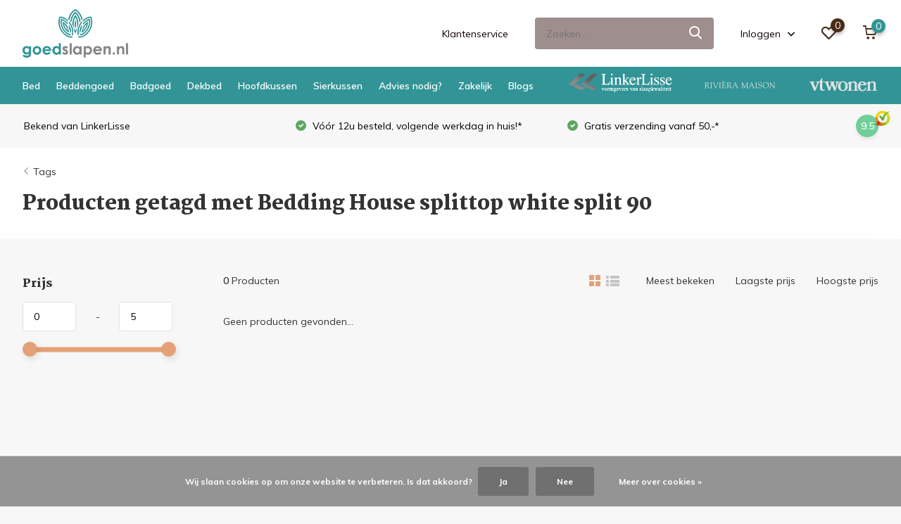

--- FILE ---
content_type: text/html;charset=utf-8
request_url: https://www.goedslapen.nl/tags/bedding-house-splittop-white-split-90/
body_size: 20601
content:
<!doctype html>
<html lang="nl" class="">
	<head>
            <meta charset="utf-8"/>
<!-- [START] 'blocks/head.rain' -->
<!--

  (c) 2008-2026 Lightspeed Netherlands B.V.
  http://www.lightspeedhq.com
  Generated: 30-01-2026 @ 21:06:30

-->
<link rel="canonical" href="https://www.goedslapen.nl/tags/bedding-house-splittop-white-split-90/"/>
<link rel="alternate" href="https://www.goedslapen.nl/index.rss" type="application/rss+xml" title="Nieuwe producten"/>
<link href="https://cdn.webshopapp.com/assets/cookielaw.css?2025-02-20" rel="stylesheet" type="text/css"/>
<meta name="robots" content="noodp,noydir"/>
<meta name="google-site-verification" content="SJlKhne-9Z68rUCI3d2DHAQMSg2b2YGSq3hQrqcxk6Q"/>
<meta name="google-site-verification" content="8SwPu-WbKCcFXMK_2_QD7ZXYXp2-CS6QXyz0AlKpuxE"/>
<meta name="google-site-verification" content="7a404a95804df66b4a4d763f26ab6ea4"/>
<meta property="og:url" content="https://www.goedslapen.nl/tags/bedding-house-splittop-white-split-90/?source=facebook"/>
<meta property="og:site_name" content="GoedSlapen.nl"/>
<meta property="og:title" content="Bedding House splittop white split 90"/>
<meta property="og:description" content="Online alles wat met goedslapen te maken heeft, wakker worden met een stralende glimlach: dekbedovertrek, hoeslaken, beddengoed / bedtextiel, matrassen,GRATIS t"/>
<script>
<script src="https://apis.google.com/js/platform.js?onload=renderOptIn" async defer> </script>
<script>
    window.renderOptIn = function() {
        window.gapi.load('surveyoptin', function() {
            window.gapi.surveyoptin.render(
                {
                    // REQUIRED FIELDS
                    "merchant_id": 8228349,
                    "order_id": "ORDER_ID",
                    "email": "CUSTOMER_EMAIL",
                    "delivery_country": "COUNTRY_CODE",
                    "estimated_delivery_date": "YYYY-MM-DD",

                    // OPTIONAL FIELDS
                    "products": [{"gtin":"GTIN1"}, {"gtin":"GTIN2"}]
                });
        });
    }

</script>
<!-- Start of HubSpot Embed Code -->
    <script type="text/javascript" id="hs-script-loader" async defer src="//js.hs-scripts.com/5907465.js"></script>
<!-- End of HubSpot Embed Code -->

</script>
<!--[if lt IE 9]>
<script src="https://cdn.webshopapp.com/assets/html5shiv.js?2025-02-20"></script>
<![endif]-->
<!-- [END] 'blocks/head.rain' -->
		<meta http-equiv="x-ua-compatible" content="ie=edge">
		<title>Bedding House splittop white split 90 - GoedSlapen.nl</title>
		<meta name="description" content="Online alles wat met goedslapen te maken heeft, wakker worden met een stralende glimlach: dekbedovertrek, hoeslaken, beddengoed / bedtextiel, matrassen,GRATIS t dekbek, overtrek, kussen, matras, badjas, boxspring, sierkussen">
		<meta name="keywords" content="Bedding, House, splittop, white, split, 90, Bedtextiel, dekbedovertrek, hoeslakens, kussensloop, matras, bed, altijd goed slapen, goed slapen, goedslapen! #wakkerwordenmeteenstralendeglimlach, mooi uitgerust">
		<meta name="theme-color" content="#ffffff">
		<meta name="MobileOptimized" content="320">
		<meta name="HandheldFriendly" content="true">
		<meta name="viewport" content="width=device-width, initial-scale=1, initial-scale=1, minimum-scale=1, maximum-scale=5, user-scalable=yes">
		<meta name="author" content="https://www.dmws.nl/">
		
		<link rel="preconnect" href="https://fonts.googleapis.com">
		<link rel="dns-prefetch" href="https://fonts.googleapis.com">
		<link rel="preconnect" href="https://ajax.googleapis.com">
		<link rel="dns-prefetch" href="https://ajax.googleapis.com">
		<link rel="preconnect" href="https://www.gstatic.com" crossorigin="anonymous">
		<link rel="dns-prefetch" href="https://www.gstatic.com" crossorigin="anonymous">
		<link rel="preconnect" href="//cdn.webshopapp.com/">
		<link rel="dns-prefetch" href="//cdn.webshopapp.com/">
    
    		<link rel="preload" href="https://fonts.googleapis.com/css?family=Muli:300,400,500,600,700,800,900%7CMartel:300,400,500,600,700,800,900" as="style">
    <link rel="preload" href="https://cdn.webshopapp.com/shops/12318/themes/174713/assets/owl-carousel-min.css?20250910122021" as="style">
    <link rel="preload" href="https://cdn.webshopapp.com/shops/12318/themes/174713/assets/fancybox.css?20250910122021" as="style">
    <link rel="preload" href="https://cdn.webshopapp.com/shops/12318/themes/174713/assets/icomoon.css?20250910122021" as="style">
    <link rel="preload" href="https://cdn.webshopapp.com/shops/12318/themes/174713/assets/compete.css?20250910122021" as="style">
    <link rel="preload" href="https://cdn.webshopapp.com/shops/12318/themes/174713/assets/custom.css?20250910122021" as="style">
    
    <link rel="preload" href="https://cdn.webshopapp.com/shops/12318/themes/174713/assets/jquery-3-4-1-min.js?20250910122021" as="script">
    <link rel="preload" href="https://cdn.webshopapp.com/shops/12318/themes/174713/assets/jquery-ui.js?20250910122021" as="script">
    <link rel="preload" href="https://cdn.webshopapp.com/shops/12318/themes/174713/assets/js-cookie-min.js?20250910122021" as="script">
    <link rel="preload" href="https://cdn.webshopapp.com/shops/12318/themes/174713/assets/owl-carousel-min.js?20250910122021" as="script">
    <link rel="preload" href="https://cdn.webshopapp.com/shops/12318/themes/174713/assets/fancybox.js?20250910122021" as="script">
    <link rel="preload" href="https://cdn.webshopapp.com/shops/12318/themes/174713/assets/lazyload.js?20250910122021" as="script">
    <link rel="preload" href="https://cdn.webshopapp.com/assets/gui.js?2025-02-20" as="script">
    <link rel="preload" href="https://cdn.webshopapp.com/shops/12318/themes/174713/assets/script.js?20250910122021" as="script">
    <link rel="preload" href="https://cdn.webshopapp.com/shops/12318/themes/174713/assets/custom.js?20250910122021" as="script">
        
    <link href="https://fonts.googleapis.com/css?family=Muli:300,400,500,600,700,800,900%7CMartel:300,400,500,600,700,800,900" rel="stylesheet" type="text/css">
    <link rel="stylesheet" href="https://cdn.webshopapp.com/shops/12318/themes/174713/assets/owl-carousel-min.css?20250910122021" type="text/css">
    <link rel="stylesheet" href="https://cdn.webshopapp.com/shops/12318/themes/174713/assets/fancybox.css?20250910122021" type="text/css">
    <link rel="stylesheet" href="https://cdn.webshopapp.com/shops/12318/themes/174713/assets/icomoon.css?20250910122021" type="text/css">
    <link rel="stylesheet" href="https://cdn.webshopapp.com/shops/12318/themes/174713/assets/compete.css?20250910122021" type="text/css">
    <link rel="stylesheet" href="https://cdn.webshopapp.com/shops/12318/themes/174713/assets/custom.css?20250910122021" type="text/css">
    
    <script src="https://cdn.webshopapp.com/shops/12318/themes/174713/assets/jquery-3-4-1-min.js?20250910122021"></script>

		<link rel="icon" type="image/x-icon" href="https://cdn.webshopapp.com/shops/12318/themes/174713/v/352498/assets/favicon.ico?20201119120359">
		<link rel="apple-touch-icon" href="https://cdn.webshopapp.com/shops/12318/themes/174713/v/352498/assets/favicon.ico?20201119120359">
    
    <meta name="msapplication-config" content="https://cdn.webshopapp.com/shops/12318/themes/174713/assets/browserconfig.xml?20250910122021">
<meta property="og:title" content="Bedding House splittop white split 90">
<meta property="og:type" content="website"> 
<meta property="og:site_name" content="GoedSlapen.nl">
<meta property="og:url" content="https://www.goedslapen.nl/">
<meta property="og:image" content="https://cdn.webshopapp.com/shops/12318/themes/174713/v/541468/assets/big-block-bg.jpg?20210219145824">
<meta name="twitter:title" content="Bedding House splittop white split 90">
<meta name="twitter:description" content="Online alles wat met goedslapen te maken heeft, wakker worden met een stralende glimlach: dekbedovertrek, hoeslaken, beddengoed / bedtextiel, matrassen,GRATIS t">
<meta name="twitter:site" content="GoedSlapen.nl">
<meta name="twitter:card" content="https://cdn.webshopapp.com/shops/12318/themes/174713/v/472392/assets/logo.png?20210118203419">
<meta name="twitter:image" content="https://cdn.webshopapp.com/shops/12318/themes/174713/v/541468/assets/big-block-bg.jpg?20210219145824">
<script type="application/ld+json">
  [
        {
      "@context": "http://schema.org/",
      "@type": "Organization",
      "url": "https://www.goedslapen.nl/",
      "name": "GoedSlapen.nl",
      "legalName": "GoedSlapen.nl",
      "description": "Online alles wat met goedslapen te maken heeft, wakker worden met een stralende glimlach: dekbedovertrek, hoeslaken, beddengoed / bedtextiel, matrassen,GRATIS t",
      "logo": "https://cdn.webshopapp.com/shops/12318/themes/174713/v/472392/assets/logo.png?20210118203419",
      "image": "https://cdn.webshopapp.com/shops/12318/themes/174713/v/541468/assets/big-block-bg.jpg?20210219145824",
      "contactPoint": {
        "@type": "ContactPoint",
        "contactType": "Customer service",
        "telephone": "0630777577"
      },
      "address": {
        "@type": "PostalAddress",
        "streetAddress": "Middelberglaan 9",
        "addressLocality": "Nederland ",
        "postalCode": "6711 JG Ede",
        "addressCountry": "NL"
      }
      ,
      "aggregateRating": {
          "@type": "AggregateRating",
          "bestRating": "10",          "worstRating": "1",
          "ratingValue": "9,5",          "reviewCount": "59",          "url":"https://www.kiyoh.com/reviews/1045999/goedslapen"
      }
         
    },
    { 
      "@context": "http://schema.org", 
      "@type": "WebSite", 
      "url": "https://www.goedslapen.nl/", 
      "name": "GoedSlapen.nl",
      "description": "Online alles wat met goedslapen te maken heeft, wakker worden met een stralende glimlach: dekbedovertrek, hoeslaken, beddengoed / bedtextiel, matrassen,GRATIS t",
      "author": [
        {
          "@type": "Organization",
          "url": "https://www.dmws.nl/",
          "name": "DMWS B.V.",
          "address": {
            "@type": "PostalAddress",
            "streetAddress": "Klokgebouw 195 (Strijp-S)",
            "addressLocality": "Eindhoven",
            "addressRegion": "NB",
            "postalCode": "5617 AB",
            "addressCountry": "NL"
          }
        }
      ]
    }
  ]
</script>    
	</head>
	<body>
    <ul class="hidden-data hidden"><li>12318</li><li>174713</li><li>ja</li><li>nl</li><li>live</li><li> info//goedslapen/nl</li><li>https://www.goedslapen.nl/</li></ul><header id="top" class="hide-on-scroll"><div class="top-wrap fixed default"><section class="main pos-r"><div class="container pos-r"><div class="d-flex align-center justify-between"><div class="d-flex align-center"><div id="mobile-menu-btn" class="d-none show-1000"><div class="hamburger"><span></span><span></span><span></span><span></span></div></div><a href="https://www.goedslapen.nl/account/login/" class="hidden show-575-flex"><i class="icon-login"></i></a><div id="logo" class="d-flex align-center"><a href="https://www.goedslapen.nl/" accesskey="h"><img class="hide-1000 desktop-logo" src="https://cdn.webshopapp.com/shops/12318/themes/174713/v/472392/assets/logo.png?20210118203419" alt="GoedSlapen.nl" /><img class="d-none show-1000 mobile-logo" src="https://cdn.webshopapp.com/shops/12318/themes/174713/v/341650/assets/logo-mobile.png?20201116094444" alt="GoedSlapen.nl" /></a></div></div><div class="d-flex align-center justify-end top-nav"><a href="/service/" class="hide-1000">Klantenservice</a><div id="showSearch" class="hide-575"><input type="search" value="" placeholder="Zoeken..."><button type="submit" title="Zoeken" disabled="disabled"><i class="icon-search"></i></button></div><div class="login with-drop hide-575"><a href="https://www.goedslapen.nl/account/login/"><span>Inloggen <i class="icon-arrow-down"></i></span></a><div class="dropdown"><form method="post" id="formLogin" action="https://www.goedslapen.nl/account/loginPost/?return=https://www.goedslapen.nl/tags/bedding-house-splittop-white-split-90/"><h3>Inloggen</h3><p>Maak bestellen nóg makkelijker!</p><div><label for="formLoginEmail">E-mailadres<span class="c-negatives">*</span></label><input type="email" id="formLoginEmail" name="email" placeholder="E-mailadres" autocomplete='email' tabindex=1 required></div><div><label for="formLoginPassword">Wachtwoord</label><a href="https://www.goedslapen.nl/account/password/" class="forgot" tabindex=6>Wachtwoord vergeten?</a><input type="password" id="formLoginPassword" name="password" placeholder="Wachtwoord" autocomplete="current-password" tabindex=2 required></div><div><input type="hidden" name="key" value="7c3f4c1091f706721196f435eddc7d94" /><input type="hidden" name="type" value="login" /><button type="submit" onclick="$('#formLogin').submit(); return false;" class="btn" tabindex=3>Inloggen</button></div></form><div><p class="register">Nog geen account? <a href="https://www.goedslapen.nl/account/register/" tabindex=5>Account aanmaken</a></p></div></div></div><div class="favorites"><a href="https://www.goedslapen.nl/account/wishlist/" class="count"><span class="items" data-wishlist-items="">0</span><i class="icon-wishlist"></i></a></div><div class="cart with-drop"><a href="https://www.goedslapen.nl/cart/" class="count"><span>0</span><i class="icon-cart"></i></a><div class="dropdown"><h3>Winkelwagen</h3><i class="icon-close hidden show-575"></i><p>Uw winkelwagen is leeg</p></div></div></div></div></div><div class="search-autocomplete"><div id="searchExpanded"><div class="container pos-r d-flex align-center"><form action="https://www.goedslapen.nl/search/" method="get" id="formSearch"  class="search-form d-flex align-center"  data-search-type="desktop"><span onclick="$(this).closest('form').submit();" title="Zoeken" class="search-icon"><i class="icon-search"></i></span><input type="text" name="q" autocomplete="off"  value="" placeholder="Zoeken" class="standard-input" data-input="desktop"/></form><div class="close hide-575">Sluiten</div></div><div class="overlay hide-575"></div></div><div class="container pos-r"><div id="searchResults" class="results-wrap with-filter with-cats" data-search-type="desktop"><div class="close"><i class="icon-close"></i></div><h4>Categorieën</h4><div class="categories hidden"><ul class="d-flex"></ul></div><div class="d-flex justify-between"><div class="filter-scroll-wrap"><div class="filter-scroll"><div class="subtitle title-font">Filters</div><form data-search-type="desktop"><div class="filter-boxes"><div class="filter-wrap sort"><select name="sort" class="custom-select"></select></div></div><div class="filter-boxes custom-filters"></div></form></div></div><ul class="search-products products-livesearch"></ul></div><div class="more"><a href="#" class="btn accent">Bekijk alle resultaten <span>(0)</span></a></div></div></div></div></section><section id="menu" class="hide-1000 megamenu"><div class="container"><nav class="menu" style="display: flex; justify-content: space-between;"><ul class="d-flex align-center"><li class="item has-children"><a class="itemLink" href="https://www.goedslapen.nl/bed/" title="Bed">Bed</a><ul class="subnav"><li class="subitem has-children"><a class="subitemLink " href="https://www.goedslapen.nl/bed/boxspring/" title="Boxspring">Boxspring</a><ul class="subsubnav"><li class="subitem"><a class="subitemLink" href="https://www.goedslapen.nl/bed/boxspring/complete-boxspringset/" title="Complete boxspringset">Complete boxspringset</a></li></ul></li><li class="subitem"><a class="subitemLink " href="https://www.goedslapen.nl/bed/lattenbodem/" title="Lattenbodem">Lattenbodem</a></li><li class="subitem has-children"><a class="subitemLink " href="https://www.goedslapen.nl/bed/matras/" title="Matras">Matras</a><ul class="subsubnav"><li class="subitem"><a class="subitemLink" href="https://www.goedslapen.nl/bed/matras/latex-matras-100-natuurrubber/" title="Latex Matras 100% natuurrubber">Latex Matras 100% natuurrubber</a></li><li class="subitem"><a class="subitemLink" href="https://www.goedslapen.nl/bed/matras/comfortschuim-matras/" title="Comfortschuim Matras">Comfortschuim Matras</a></li><li class="subitem"><a class="subitemLink" href="https://www.goedslapen.nl/bed/matras/pocket-koudschuim-matras/" title="Pocket koudschuim matras ">Pocket koudschuim matras </a></li><li class="subitem"><a class="subitemLink" href="https://www.goedslapen.nl/bed/matras/topper-top-matras/" title="Topper (top matras)">Topper (top matras)</a></li><li><a href="https://www.goedslapen.nl/bed/matras/" class="more">Bekijk alles</a></li></ul></li></ul></li><li class="item has-children"><a class="itemLink" href="https://www.goedslapen.nl/beddengoed/" title="Beddengoed">Beddengoed</a><ul class="subnav"><li class="subitem has-children"><a class="subitemLink " href="https://www.goedslapen.nl/beddengoed/dekbedovertrek/" title="Dekbedovertrek">Dekbedovertrek</a><ul class="subsubnav"><li class="subitem"><a class="subitemLink" href="https://www.goedslapen.nl/beddengoed/dekbedovertrek/katoen/" title="katoen">katoen</a></li><li class="subitem"><a class="subitemLink" href="https://www.goedslapen.nl/beddengoed/dekbedovertrek/jersey-100-katoen-8773171/" title="Jersey, 100% katoen">Jersey, 100% katoen</a></li><li class="subitem"><a class="subitemLink" href="https://www.goedslapen.nl/beddengoed/dekbedovertrek/katoen-satijn/" title="katoen satijn">katoen satijn</a></li><li class="subitem"><a class="subitemLink" href="https://www.goedslapen.nl/beddengoed/dekbedovertrek/voorkant-100-polyester-velvet-achterkant-100-katoe/" title="voorkant: 100% polyester velvet, achterkant: 100% katoen">voorkant: 100% polyester velvet, achterkant: 100% katoen</a></li><li><a href="https://www.goedslapen.nl/beddengoed/dekbedovertrek/" class="more">Bekijk alles</a></li></ul></li><li class="subitem has-children"><a class="subitemLink " href="https://www.goedslapen.nl/beddengoed/kids/" title="Kids">Kids</a><ul class="subsubnav"><li class="subitem"><a class="subitemLink" href="https://www.goedslapen.nl/beddengoed/kids/dekbedovertrek/" title="Dekbedovertrek">Dekbedovertrek</a></li></ul></li><li class="subitem has-children"><a class="subitemLink " href="https://www.goedslapen.nl/beddengoed/hoeslaken/" title="Hoeslaken">Hoeslaken</a><ul class="subsubnav"><li class="subitem"><a class="subitemLink" href="https://www.goedslapen.nl/beddengoed/hoeslaken/split-topper-jersey/" title="Split-topper - Jersey">Split-topper - Jersey</a></li><li class="subitem"><a class="subitemLink" href="https://www.goedslapen.nl/beddengoed/hoeslaken/normaal-jersey/" title="Normaal - Jersey">Normaal - Jersey</a></li><li class="subitem"><a class="subitemLink" href="https://www.goedslapen.nl/beddengoed/hoeslaken/normaal-percale/" title="Normaal - Percale">Normaal - Percale</a></li><li class="subitem"><a class="subitemLink" href="https://www.goedslapen.nl/beddengoed/hoeslaken/split-topper-percale/" title="Split-topper - Percale">Split-topper - Percale</a></li><li><a href="https://www.goedslapen.nl/beddengoed/hoeslaken/" class="more">Bekijk alles</a></li></ul></li><li class="subitem has-children"><a class="subitemLink " href="https://www.goedslapen.nl/beddengoed/laken/" title="Laken">Laken</a><ul class="subsubnav"><li class="subitem"><a class="subitemLink" href="https://www.goedslapen.nl/beddengoed/laken/perkal/" title="perkal">perkal</a></li></ul></li><li class="subitem has-children"><a class="subitemLink " href="https://www.goedslapen.nl/beddengoed/molton/" title="Molton">Molton</a><ul class="subsubnav"><li class="subitem"><a class="subitemLink" href="https://www.goedslapen.nl/beddengoed/molton/normaal-premium-stretch/" title="Normaal - Premium Stretch">Normaal - Premium Stretch</a></li><li class="subitem"><a class="subitemLink" href="https://www.goedslapen.nl/beddengoed/molton/normaal-multifit/" title="Normaal - Multifit">Normaal - Multifit</a></li><li class="subitem"><a class="subitemLink" href="https://www.goedslapen.nl/beddengoed/molton/topper-premium-stretch/" title="Topper - Premium Stretch">Topper - Premium Stretch</a></li><li class="subitem"><a class="subitemLink" href="https://www.goedslapen.nl/beddengoed/molton/topper-multifit/" title="Topper - Multifit">Topper - Multifit</a></li><li><a href="https://www.goedslapen.nl/beddengoed/molton/" class="more">Bekijk alles</a></li></ul></li><li class="subitem has-children"><a class="subitemLink " href="https://www.goedslapen.nl/beddengoed/sloop/" title="Sloop">Sloop</a><ul class="subsubnav"><li class="subitem"><a class="subitemLink" href="https://www.goedslapen.nl/beddengoed/sloop/katoen/" title="katoen">katoen</a></li><li class="subitem"><a class="subitemLink" href="https://www.goedslapen.nl/beddengoed/sloop/katoen-satijn/" title="katoen satijn">katoen satijn</a></li><li class="subitem"><a class="subitemLink" href="https://www.goedslapen.nl/beddengoed/sloop/molton/" title="Molton">Molton</a></li></ul></li><li class="subitem has-children"><a class="subitemLink " href="https://www.goedslapen.nl/beddengoed/plaid/" title="Plaid">Plaid</a><ul class="subsubnav"><li class="subitem"><a class="subitemLink" href="https://www.goedslapen.nl/beddengoed/plaid/acc-50-wol-40-acryl-10-zijde/" title="Acc. 50% wol, 40% acryl, 10% zijde">Acc. 50% wol, 40% acryl, 10% zijde</a></li><li class="subitem"><a class="subitemLink" href="https://www.goedslapen.nl/beddengoed/plaid/acc-35-katoen-40-acryl-12-wol-13-polyester/" title="Acc. 35% katoen, 40% acryl, 12% wol, 13% polyester">Acc. 35% katoen, 40% acryl, 12% wol, 13% polyester</a></li><li class="subitem"><a class="subitemLink" href="https://www.goedslapen.nl/beddengoed/plaid/100-katoen/" title="100% katoen">100% katoen</a></li><li class="subitem"><a class="subitemLink" href="https://www.goedslapen.nl/beddengoed/plaid/98-katoen-2-lurex/" title="98% katoen, 2% lurex">98% katoen, 2% lurex</a></li><li><a href="https://www.goedslapen.nl/beddengoed/plaid/" class="more">Bekijk alles</a></li></ul></li><li class="subitem has-children"><a class="subitemLink " href="https://www.goedslapen.nl/beddengoed/sprei-foulard/" title="Sprei / foulard">Sprei / foulard</a><ul class="subsubnav"><li class="subitem"><a class="subitemLink" href="https://www.goedslapen.nl/beddengoed/sprei-foulard/100-katoen/" title="100% katoen">100% katoen</a></li><li class="subitem"><a class="subitemLink" href="https://www.goedslapen.nl/beddengoed/sprei-foulard/voorkant-100-katoenfluweel-achterkant-100-katoen-v/" title="Voorkant: 100% katoenfluweel Achterkant: 100% katoen, vulling 100% polyester">Voorkant: 100% katoenfluweel Achterkant: 100% katoen, vulling 100% polyester</a></li><li class="subitem"><a class="subitemLink" href="https://www.goedslapen.nl/beddengoed/sprei-foulard/acc-100-katoen/" title="Acc. 100% katoen">Acc. 100% katoen</a></li><li class="subitem"><a class="subitemLink" href="https://www.goedslapen.nl/beddengoed/sprei-foulard/bedsprei/" title="Bedsprei">Bedsprei</a></li><li><a href="https://www.goedslapen.nl/beddengoed/sprei-foulard/" class="more">Bekijk alles</a></li></ul></li><li class="subitem"><a class="subitemLink " href="https://www.goedslapen.nl/beddengoed/kussensloop/" title="Kussensloop">Kussensloop</a></li><li class="subitem"><a class="subitemLink " href="https://www.goedslapen.nl/beddengoed/tas/" title="Tas">Tas</a></li><li class="subitem has-children"><a class="subitemLink " href="https://www.goedslapen.nl/beddengoed/accessoires/" title="Accessoires">Accessoires</a><ul class="subsubnav"><li class="subitem"><a class="subitemLink" href="https://www.goedslapen.nl/beddengoed/accessoires/100-percale-katoen-200-tc/" title="100% percale katoen, 200 TC">100% percale katoen, 200 TC</a></li><li class="subitem"><a class="subitemLink" href="https://www.goedslapen.nl/beddengoed/accessoires/100-polyesterfluweel/" title="100% polyesterfluweel">100% polyesterfluweel</a></li></ul></li><li class="subitem has-children"><a class="subitemLink " href="https://www.goedslapen.nl/" title="Facemask">Facemask</a><ul class="subsubnav"><li class="subitem"><a class="subitemLink" href="https://www.goedslapen.nl/539340/11102635/100-percale-katoen-200-tc/" title="100% percale katoen, 200 TC">100% percale katoen, 200 TC</a></li></ul></li><li class="subitem has-children"><a class="subitemLink " href="https://www.goedslapen.nl/beddengoed/sierkussen/" title="Sierkussen">Sierkussen</a><ul class="subsubnav"><li class="subitem"><a class="subitemLink" href="https://www.goedslapen.nl/beddengoed/sierkussen/100-polyesterfluweel/" title="100% polyesterfluweel">100% polyesterfluweel</a></li><li class="subitem"><a class="subitemLink" href="https://www.goedslapen.nl/beddengoed/sierkussen/100-percale-katoen-200-tc/" title="100% percale katoen, 200 TC">100% percale katoen, 200 TC</a></li></ul></li><li class="subitem has-children"><a class="subitemLink " href="https://www.goedslapen.nl/beddengoed/hoeslakens/" title="Hoeslakens">Hoeslakens</a><ul class="subsubnav"><li class="subitem"><a class="subitemLink" href="https://www.goedslapen.nl/beddengoed/hoeslakens/topper-jersey/" title="Topper - Jersey">Topper - Jersey</a></li><li class="subitem"><a class="subitemLink" href="https://www.goedslapen.nl/beddengoed/hoeslakens/100-percale-katoen-200-tc/" title="100% percale katoen, 200 TC">100% percale katoen, 200 TC</a></li></ul></li><li class="subitem has-children"><a class="subitemLink " href="https://www.goedslapen.nl/beddengoed/kinderdekbedovertrek/" title="Kinderdekbedovertrek">Kinderdekbedovertrek</a><ul class="subsubnav"><li class="subitem"><a class="subitemLink" href="https://www.goedslapen.nl/beddengoed/kinderdekbedovertrek/100-katoen/" title="100% katoen">100% katoen</a></li></ul></li></ul></li><li class="item has-children"><a class="itemLink" href="https://www.goedslapen.nl/badgoed/" title="Badgoed">Badgoed</a><ul class="subnav"><li class="subitem"><a class="subitemLink " href="https://www.goedslapen.nl/badgoed/gastendoek/" title="Gastendoek">Gastendoek</a></li><li class="subitem"><a class="subitemLink " href="https://www.goedslapen.nl/badgoed/badlaken-handdoeken-gastendoekjes-washandjes/" title="Badlaken, handdoeken, gastendoekjes, washandjes">Badlaken, handdoeken, gastendoekjes, washandjes</a></li><li class="subitem"><a class="subitemLink " href="https://www.goedslapen.nl/badgoed/handdoek/" title="Handdoek">Handdoek</a></li><li class="subitem has-children"><a class="subitemLink " href="https://www.goedslapen.nl/badgoed/badlaken/" title="Badlaken">Badlaken</a><ul class="subsubnav"><li class="subitem"><a class="subitemLink" href="https://www.goedslapen.nl/badgoed/badlaken/blauw/" title="Blauw">Blauw</a></li><li class="subitem"><a class="subitemLink" href="https://www.goedslapen.nl/badgoed/badlaken/zand/" title="Zand">Zand</a></li><li class="subitem"><a class="subitemLink" href="https://www.goedslapen.nl/badgoed/badlaken/antraciet/" title="Antraciet">Antraciet</a></li><li class="subitem"><a class="subitemLink" href="https://www.goedslapen.nl/badgoed/badlaken/groen/" title="Groen">Groen</a></li><li><a href="https://www.goedslapen.nl/badgoed/badlaken/" class="more">Bekijk alles</a></li></ul></li><li class="subitem has-children"><a class="subitemLink " href="https://www.goedslapen.nl/badgoed/strandlaken/" title="Strandlaken">Strandlaken</a><ul class="subsubnav"><li class="subitem"><a class="subitemLink" href="https://www.goedslapen.nl/badgoed/strandlaken/blauw/" title="Blauw">Blauw</a></li><li class="subitem"><a class="subitemLink" href="https://www.goedslapen.nl/badgoed/strandlaken/roze/" title="Roze">Roze</a></li><li class="subitem"><a class="subitemLink" href="https://www.goedslapen.nl/badgoed/strandlaken/groen/" title="Groen">Groen</a></li><li class="subitem"><a class="subitemLink" href="https://www.goedslapen.nl/badgoed/strandlaken/oranje/" title="Oranje">Oranje</a></li><li><a href="https://www.goedslapen.nl/badgoed/strandlaken/" class="more">Bekijk alles</a></li></ul></li><li class="subitem has-children"><a class="subitemLink " href="https://www.goedslapen.nl/badgoed/badjas/" title="Badjas">Badjas</a><ul class="subsubnav"><li class="subitem"><a class="subitemLink" href="https://www.goedslapen.nl/badgoed/badjas/roze/" title="Roze">Roze</a></li><li class="subitem"><a class="subitemLink" href="https://www.goedslapen.nl/badgoed/badjas/blauw/" title="Blauw">Blauw</a></li><li class="subitem"><a class="subitemLink" href="https://www.goedslapen.nl/badgoed/badjas/khaki/" title="Khaki">Khaki</a></li><li class="subitem"><a class="subitemLink" href="https://www.goedslapen.nl/badgoed/badjas/wit/" title="Wit">Wit</a></li><li><a href="https://www.goedslapen.nl/badgoed/badjas/" class="more">Bekijk alles</a></li></ul></li><li class="subitem"><a class="subitemLink " href="https://www.goedslapen.nl/badgoed/washandje/" title="Washandje">Washandje</a></li><li class="subitem has-children"><a class="subitemLink " href="https://www.goedslapen.nl/badgoed/badmat/" title="Badmat">Badmat</a><ul class="subsubnav"><li class="subitem"><a class="subitemLink" href="https://www.goedslapen.nl/badgoed/badmat/groen/" title="Groen">Groen</a></li><li class="subitem"><a class="subitemLink" href="https://www.goedslapen.nl/badgoed/badmat/wit/" title="Wit">Wit</a></li></ul></li><li class="subitem has-children"><a class="subitemLink " href="https://www.goedslapen.nl/badgoed/strandlaken-10578586/" title=" Strandlaken "> Strandlaken </a><ul class="subsubnav"><li class="subitem"><a class="subitemLink" href="https://www.goedslapen.nl/badgoed/strandlaken-10578586/" title=" -   "> -   </a></li></ul></li><li class="subitem has-children"><a class="subitemLink " href="https://www.goedslapen.nl/badgoed/badhanddoek/" title=" Badhanddoek "> Badhanddoek </a><ul class="subsubnav"><li class="subitem"><a class="subitemLink" href="https://www.goedslapen.nl/badgoed/badhanddoek/" title=" -   "> -   </a></li></ul></li><li class="subitem has-children"><a class="subitemLink " href="https://www.goedslapen.nl/badgoed/gastendoek-10578590/" title=" Gastendoek "> Gastendoek </a><ul class="subsubnav"><li class="subitem"><a class="subitemLink" href="https://www.goedslapen.nl/badgoed/gastendoek-10578590/" title=" -   "> -   </a></li></ul></li><li class="subitem has-children"><a class="subitemLink " href="https://www.goedslapen.nl/badgoed/washandje-10578592/" title=" Washandje "> Washandje </a><ul class="subsubnav"><li class="subitem"><a class="subitemLink" href="https://www.goedslapen.nl/badgoed/washandje-10578592/" title=" -   "> -   </a></li></ul></li><li class="subitem has-children"><a class="subitemLink " href="https://www.goedslapen.nl/badgoed/handdoek-10578594/" title=" Handdoek "> Handdoek </a><ul class="subsubnav"><li class="subitem"><a class="subitemLink" href="https://www.goedslapen.nl/badgoed/handdoek-10578594/" title=" -   "> -   </a></li></ul></li><li class="subitem has-children"><a class="subitemLink " href="https://www.goedslapen.nl/badgoed/badlaken-10578596/" title=" Badlaken "> Badlaken </a><ul class="subsubnav"><li class="subitem"><a class="subitemLink" href="https://www.goedslapen.nl/badgoed/badlaken-10578596/" title=" -   "> -   </a></li></ul></li><li class="subitem has-children"><a class="subitemLink " href="https://www.goedslapen.nl/badgoed/badjas-10578598/" title=" Badjas "> Badjas </a><ul class="subsubnav"><li class="subitem"><a class="subitemLink" href="https://www.goedslapen.nl/badgoed/badjas-10578598/" title=" -   "> -   </a></li></ul></li></ul></li><li class="item has-children"><a class="itemLink" href="https://www.goedslapen.nl/dekbed/" title="Dekbed">Dekbed</a><ul class="subnav"><li class="subitem"><a class="subitemLink " href="https://www.goedslapen.nl/dekbed/over-dons-waarom-een-dons-dekbed/" title="Over Dons: Waarom een Dons Dekbed?">Over Dons: Waarom een Dons Dekbed?</a></li><li class="subitem has-children"><a class="subitemLink " href="https://www.goedslapen.nl/dekbed/donzen-dekbed/" title="Donzen dekbed">Donzen dekbed</a><ul class="subsubnav"><li class="subitem"><a class="subitemLink" href="https://www.goedslapen.nl/dekbed/donzen-dekbed/warmteklasse-1/" title="Warmteklasse 1">Warmteklasse 1</a></li><li class="subitem"><a class="subitemLink" href="https://www.goedslapen.nl/dekbed/donzen-dekbed/warmteklasse-2/" title="Warmteklasse 2">Warmteklasse 2</a></li><li class="subitem"><a class="subitemLink" href="https://www.goedslapen.nl/dekbed/donzen-dekbed/warmteklasse-4/" title="Warmteklasse 4">Warmteklasse 4</a></li></ul></li><li class="subitem has-children"><a class="subitemLink " href="https://www.goedslapen.nl/dekbed/zomerdekbed/" title="Zomerdekbed">Zomerdekbed</a><ul class="subsubnav"><li class="subitem"><a class="subitemLink" href="https://www.goedslapen.nl/dekbed/zomerdekbed/dons/" title="Dons">Dons</a></li><li class="subitem"><a class="subitemLink" href="https://www.goedslapen.nl/dekbed/zomerdekbed/katoen/" title="Katoen">Katoen</a></li></ul></li><li class="subitem"><a class="subitemLink " href="https://www.goedslapen.nl/dekbed/katoenen-dekbed/" title="Katoenen dekbed">Katoenen dekbed</a></li></ul></li><li class="item has-children"><a class="itemLink" href="https://www.goedslapen.nl/hoofdkussen/" title="Hoofdkussen">Hoofdkussen</a><ul class="subnav"><li class="subitem"><a class="subitemLink " href="https://www.goedslapen.nl/hoofdkussen/donzen-kussen/" title="Donzen kussen">Donzen kussen</a></li><li class="subitem"><a class="subitemLink " href="https://www.goedslapen.nl/hoofdkussen/natuurrubber-latex/" title="Natuurrubber / latex">Natuurrubber / latex</a></li><li class="subitem"><a class="subitemLink " href="https://www.goedslapen.nl/hoofdkussen/synthetisch-kussen/" title="Synthetisch kussen">Synthetisch kussen</a></li><li class="subitem"><a class="subitemLink " href="https://www.goedslapen.nl/hoofdkussen/traagschuim-elastisch-rubber/" title="Traagschuim (elastisch rubber)">Traagschuim (elastisch rubber)</a></li></ul></li><li class="item has-children"><a class="itemLink" href="https://www.goedslapen.nl/sierkussen/" title="Sierkussen">Sierkussen</a><ul class="subnav"><li class="subitem"><a class="subitemLink " href="https://www.goedslapen.nl/sierkussen/100-katoen-canvas-vulling-100-polyester/" title="100% katoen canvas, vulling 100% polyester">100% katoen canvas, vulling 100% polyester</a></li><li class="subitem"><a class="subitemLink " href="https://www.goedslapen.nl/sierkussen/100-katoen-10260154/" title="100% katoen">100% katoen</a></li><li class="subitem"><a class="subitemLink " href="https://www.goedslapen.nl/sierkussen/100-polyester/" title="100% polyester">100% polyester</a></li><li class="subitem"><a class="subitemLink " href="https://www.goedslapen.nl/sierkussen/acc-front-100-linen-back-100-cotton-vulling-100-po/" title="Acc. Front: 100% linen, back: 100% cotton, vulling 100% polyester">Acc. Front: 100% linen, back: 100% cotton, vulling 100% polyester</a></li><li class="subitem"><a class="subitemLink " href="https://www.goedslapen.nl/sierkussen/100-katoen-vulling-100-polyester/" title="100% katoen, vulling 100% polyester">100% katoen, vulling 100% polyester</a></li><li class="subitem"><a class="subitemLink " href="https://www.goedslapen.nl/sierkussen/acc-100-katoen-vulling-100-polyester/" title="Acc. 100% katoen, vulling 100% polyester">Acc. 100% katoen, vulling 100% polyester</a></li><li class="subitem"><a class="subitemLink " href="https://www.goedslapen.nl/sierkussen/100-percale-katoen-200-tc/" title="100% percale katoen, 200 TC">100% percale katoen, 200 TC</a></li><li class="subitem"><a class="subitemLink " href="https://www.goedslapen.nl/sierkussen/rolkussens-ed/" title="rolkussens, e.d.">rolkussens, e.d.</a></li><li class="subitem"><a class="subitemLink " href="https://www.goedslapen.nl/sierkussen/acc-100-linnen-vulling-100-polyester/" title="Acc. 100% linnen, vulling 100% polyester">Acc. 100% linnen, vulling 100% polyester</a></li><li class="subitem"><a class="subitemLink " href="https://www.goedslapen.nl/sierkussen/55-viscose-en-45-katoenvelvet/" title="55% viscose en 45% katoenvelvet">55% viscose en 45% katoenvelvet</a></li><li class="subitem"><a class="subitemLink " href="https://www.goedslapen.nl/sierkussen/100-katoen-slub/" title="100% katoen slub">100% katoen slub</a></li><li class="subitem"><a class="subitemLink " href="https://www.goedslapen.nl/sierkussen/brushed-twill-100-katoen-188-tc/" title="Brushed twill, 100% katoen, 188 TC">Brushed twill, 100% katoen, 188 TC</a></li><li class="subitem"><a class="subitemLink " href="https://www.goedslapen.nl/sierkussen/100-polyester-fluweel-vulling-100-polyester/" title="100% polyester fluweel, vulling 100% polyester">100% polyester fluweel, vulling 100% polyester</a></li><li class="subitem"><a class="subitemLink " href="https://www.goedslapen.nl/sierkussen/100-katoen-fluweel/" title="100% katoen fluweel">100% katoen fluweel</a></li><li class="subitem"><a class="subitemLink " href="https://www.goedslapen.nl/sierkussen/100-polyester-zigzag-piping-van-katoenfluweel/" title="100% polyester, zigzag-piping van katoenfluweel">100% polyester, zigzag-piping van katoenfluweel</a></li><li class="subitem"><a class="subitemLink " href="https://www.goedslapen.nl/sierkussen/100-polyester-vulling-100-polyester/" title="100% polyester, vulling 100% polyester">100% polyester, vulling 100% polyester</a></li><li class="subitem"><a class="subitemLink " href="https://www.goedslapen.nl/sierkussen/voorkant-canvas-100-katoen-achterkant-100-katoen/" title="Voorkant: canvas, 100% katoen. Achterkant: 100% katoen.">Voorkant: canvas, 100% katoen. Achterkant: 100% katoen.</a></li><li class="subitem"><a class="subitemLink " href="https://www.goedslapen.nl/sierkussen/velvet-100-katoen/" title="velvet, 100% katoen">velvet, 100% katoen</a></li></ul></li><li class="item has-children"><a class="itemLink" href="https://www.goedslapen.nl/advies-nodig/" title="Advies nodig?">Advies nodig?</a><ul class="subnav"><li class="subitem"><a class="subitemLink " href="https://www.goedslapen.nl/advies-nodig/proefliggen/" title="Proefliggen?">Proefliggen?</a></li></ul></li><li class="item"><a class="itemLink" href="https://www.goedslapen.nl/zakelijk/" title="Zakelijk">Zakelijk</a></li><li class="item has-children"><a class="itemLink" href="https://www.goedslapen.nl/blogs/" title="Blogs">Blogs</a><ul class="subnav"><li class="subitem"><a class="subitemLink " href="https://www.goedslapen.nl/blogs/hoe-zorg-ik-dat-ik-goed-of-beter-slaap/" title="Hoe zorg ik dat ik goed of beter slaap?">Hoe zorg ik dat ik goed of beter slaap?</a></li><li class="subitem"><a class="subitemLink " href="https://www.goedslapen.nl/blogs/hoe-kies-ik-een-goed-bed/" title="Hoe kies ik een goed bed?">Hoe kies ik een goed bed?</a></li></ul></li></ul><a href="https://www.goedslapen.nl/service/about/?utm_source=headerlinker&utm_medium=click&utm_campaign=linkerlisse"><img src="https://cdn.webshopapp.com/shops/12318/themes/174713/v/341673/assets/footer-logo.png" style="filter: invert(100%);
               opacity: 1;" alt="GoedSlapen.nl Linker Lisse" width="150" height="80" align="left"></a><a href="https://www.goedslapen.nl/search/riviera/"><img src="https://cdn.webshopapp.com/shops/12318/files/354962107/200x100x2/image.jpg" style="filter: invert(100%);
             opacity: 1;" alt="GoedSlapen.nl rivera maison" width="100" height="80" align="left"></a><a href="https://www.goedslapen.nl/search/vtwonen/?brand=3836949&sort=popular"><img src="  https://cdn.webshopapp.com/shops/12318/files/354955713/200x100x2/image.jpg" style="filter: invert(100%);
              opacity: 1;"alt="GoedSlapen.nl VTwonen" width="100" height="80" align="left"></a></nav></div></section><div id="mobileMenu" class="hide"><div class="wrap"><ul><li class="all hidden"><a><i class="icon-nav-left"></i>Alle categorieën</a></li><li class="cat has-children"><a class="itemLink" href="https://www.goedslapen.nl/bed/" title="Bed">Bed<i class="icon-arrow-right"></i></a><ul class="subnav hidden"><li class="subitem has-children"><a class="subitemLink" href="https://www.goedslapen.nl/bed/boxspring/" title="Boxspring">Boxspring<i class="icon-arrow-right"></i></a><ul class="subsubnav hidden"><li class="subitem"><a class="subitemLink" href="https://www.goedslapen.nl/bed/boxspring/complete-boxspringset/" title="Complete boxspringset">Complete boxspringset</a></li></ul></li><li class="subitem"><a class="subitemLink" href="https://www.goedslapen.nl/bed/lattenbodem/" title="Lattenbodem">Lattenbodem</a></li><li class="subitem has-children"><a class="subitemLink" href="https://www.goedslapen.nl/bed/matras/" title="Matras">Matras<i class="icon-arrow-right"></i></a><ul class="subsubnav hidden"><li class="subitem"><a class="subitemLink" href="https://www.goedslapen.nl/bed/matras/latex-matras-100-natuurrubber/" title="Latex Matras 100% natuurrubber">Latex Matras 100% natuurrubber</a></li><li class="subitem"><a class="subitemLink" href="https://www.goedslapen.nl/bed/matras/comfortschuim-matras/" title="Comfortschuim Matras">Comfortschuim Matras</a></li><li class="subitem"><a class="subitemLink" href="https://www.goedslapen.nl/bed/matras/pocket-koudschuim-matras/" title="Pocket koudschuim matras ">Pocket koudschuim matras </a></li><li class="subitem"><a class="subitemLink" href="https://www.goedslapen.nl/bed/matras/topper-top-matras/" title="Topper (top matras)">Topper (top matras)</a></li><li class="subitem"><a class="subitemLink" href="https://www.goedslapen.nl/bed/matras/caravan-camper/" title="Caravan - Camper">Caravan - Camper</a></li></ul></li></ul></li><li class="cat has-children"><a class="itemLink" href="https://www.goedslapen.nl/beddengoed/" title="Beddengoed">Beddengoed<i class="icon-arrow-right"></i></a><ul class="subnav hidden"><li class="subitem has-children"><a class="subitemLink" href="https://www.goedslapen.nl/beddengoed/dekbedovertrek/" title="Dekbedovertrek">Dekbedovertrek<i class="icon-arrow-right"></i></a><ul class="subsubnav hidden"><li class="subitem"><a class="subitemLink" href="https://www.goedslapen.nl/beddengoed/dekbedovertrek/katoen/" title="katoen">katoen</a></li><li class="subitem"><a class="subitemLink" href="https://www.goedslapen.nl/beddengoed/dekbedovertrek/jersey-100-katoen-8773171/" title="Jersey, 100% katoen">Jersey, 100% katoen</a></li><li class="subitem"><a class="subitemLink" href="https://www.goedslapen.nl/beddengoed/dekbedovertrek/katoen-satijn/" title="katoen satijn">katoen satijn</a></li><li class="subitem"><a class="subitemLink" href="https://www.goedslapen.nl/beddengoed/dekbedovertrek/voorkant-100-polyester-velvet-achterkant-100-katoe/" title="voorkant: 100% polyester velvet, achterkant: 100% katoen">voorkant: 100% polyester velvet, achterkant: 100% katoen</a></li><li class="subitem"><a class="subitemLink" href="https://www.goedslapen.nl/beddengoed/dekbedovertrek/flanel/" title="flanel">flanel</a></li><li class="subitem"><a class="subitemLink" href="https://www.goedslapen.nl/beddengoed/dekbedovertrek/100-katoensatijn/" title="100% katoensatijn">100% katoensatijn</a></li><li class="subitem"><a class="subitemLink" href="https://www.goedslapen.nl/beddengoed/dekbedovertrek/jersey-100-katoen/" title="Jersey, 100% katoen">Jersey, 100% katoen</a></li><li class="subitem"><a class="subitemLink" href="https://www.goedslapen.nl/beddengoed/dekbedovertrek/voorkant-100-polyester-velvet-achterkant-100-katoe-10260190/" title="Voorkant: 100% Polyester velvet achterkant: 100% katoen, 143 TC">Voorkant: 100% Polyester velvet achterkant: 100% katoen, 143 TC</a></li><li class="subitem"><a class="subitemLink" href="https://www.goedslapen.nl/beddengoed/dekbedovertrek/voorzijde-100-polyester-velvet-achterzijde-100-kat/" title="Voorzijde: 100% polyester velvet, achterzijde: 100% katoen">Voorzijde: 100% polyester velvet, achterzijde: 100% katoen</a></li><li class="subitem"><a class="subitemLink" href="https://www.goedslapen.nl/beddengoed/dekbedovertrek/100-katoen-seersucker/" title="100% katoen seersucker">100% katoen seersucker</a></li><li class="subitem"><a class="subitemLink" href="https://www.goedslapen.nl/beddengoed/dekbedovertrek/70-katoen-30-polyester/" title="70% katoen, 30 % Polyester">70% katoen, 30 % Polyester</a></li><li class="subitem"><a class="subitemLink" href="https://www.goedslapen.nl/beddengoed/dekbedovertrek/70-katoen-30-lyocell/" title="70% katoen, 30% lyocell">70% katoen, 30% lyocell</a></li><li class="subitem"><a class="subitemLink" href="https://www.goedslapen.nl/beddengoed/dekbedovertrek/65-katoen-35-recycled-katoen/" title="65% katoen, 35% Recycled katoen">65% katoen, 35% Recycled katoen</a></li><li class="subitem"><a class="subitemLink" href="https://www.goedslapen.nl/beddengoed/dekbedovertrek/biologische-katoen/" title="Biologische katoen">Biologische katoen</a></li><li class="subitem"><a class="subitemLink" href="https://www.goedslapen.nl/beddengoed/dekbedovertrek/stonewashed-katoensatijn/" title="Stonewashed katoensatijn">Stonewashed katoensatijn</a></li><li class="subitem"><a class="subitemLink" href="https://www.goedslapen.nl/beddengoed/dekbedovertrek/100-katoen-perkal/" title="100% katoen perkal">100% katoen perkal</a></li><li class="subitem"><a class="subitemLink" href="https://www.goedslapen.nl/beddengoed/dekbedovertrek/flanel-100-katoen/" title="Flanel, 100% katoen">Flanel, 100% katoen</a></li><li class="subitem"><a class="subitemLink" href="https://www.goedslapen.nl/beddengoed/dekbedovertrek/100-slub-katoen/" title="100% slub katoen">100% slub katoen</a></li><li class="subitem"><a class="subitemLink" href="https://www.goedslapen.nl/beddengoed/dekbedovertrek/100-percale-katoen-200-tc/" title="100% percale katoen, 200 TC">100% percale katoen, 200 TC</a></li><li class="subitem"><a class="subitemLink" href="https://www.goedslapen.nl/beddengoed/dekbedovertrek/brushed-twill-100-katoen-188-tc/" title="Brushed twill, 100% katoen, 188 TC">Brushed twill, 100% katoen, 188 TC</a></li><li class="subitem"><a class="subitemLink" href="https://www.goedslapen.nl/beddengoed/dekbedovertrek/100-katoen/" title="100% katoen">100% katoen</a></li><li class="subitem"><a class="subitemLink" href="https://www.goedslapen.nl/beddengoed/dekbedovertrek/voorkant-velvet-100-polyester-achterkant-100-katoe/" title="Voorkant: velvet, 100% polyester, achterkant: 100% katoen">Voorkant: velvet, 100% polyester, achterkant: 100% katoen</a></li><li class="subitem"><a class="subitemLink" href="https://www.goedslapen.nl/beddengoed/dekbedovertrek/100-katoen-144-tc/" title="100% katoen, 144 TC">100% katoen, 144 TC</a></li><li class="subitem"><a class="subitemLink" href="https://www.goedslapen.nl/beddengoed/dekbedovertrek/50-bamboe-50-katoen/" title="50% bamboe, 50% katoen">50% bamboe, 50% katoen</a></li><li class="subitem"><a class="subitemLink" href="https://www.goedslapen.nl/beddengoed/dekbedovertrek/30-lyocell-70-katoensatijn/" title="30% lyocell, 70% katoensatijn">30% lyocell, 70% katoensatijn</a></li></ul></li><li class="subitem has-children"><a class="subitemLink" href="https://www.goedslapen.nl/beddengoed/kids/" title="Kids">Kids<i class="icon-arrow-right"></i></a><ul class="subsubnav hidden"><li class="subitem"><a class="subitemLink" href="https://www.goedslapen.nl/beddengoed/kids/dekbedovertrek/" title="Dekbedovertrek">Dekbedovertrek</a></li></ul></li><li class="subitem has-children"><a class="subitemLink" href="https://www.goedslapen.nl/beddengoed/hoeslaken/" title="Hoeslaken">Hoeslaken<i class="icon-arrow-right"></i></a><ul class="subsubnav hidden"><li class="subitem"><a class="subitemLink" href="https://www.goedslapen.nl/beddengoed/hoeslaken/split-topper-jersey/" title="Split-topper - Jersey">Split-topper - Jersey</a></li><li class="subitem"><a class="subitemLink" href="https://www.goedslapen.nl/beddengoed/hoeslaken/normaal-jersey/" title="Normaal - Jersey">Normaal - Jersey</a></li><li class="subitem"><a class="subitemLink" href="https://www.goedslapen.nl/beddengoed/hoeslaken/normaal-percale/" title="Normaal - Percale">Normaal - Percale</a></li><li class="subitem"><a class="subitemLink" href="https://www.goedslapen.nl/beddengoed/hoeslaken/split-topper-percale/" title="Split-topper - Percale">Split-topper - Percale</a></li><li class="subitem"><a class="subitemLink" href="https://www.goedslapen.nl/beddengoed/hoeslaken/topper-percale/" title="Topper - Percale">Topper - Percale</a></li><li class="subitem"><a class="subitemLink" href="https://www.goedslapen.nl/beddengoed/hoeslaken/normaal-jersey-lycra/" title="Normaal - Jersey/Lycra">Normaal - Jersey/Lycra</a></li><li class="subitem"><a class="subitemLink" href="https://www.goedslapen.nl/beddengoed/hoeslaken/topper-jersey-lycra/" title="Topper - Jersey/Lycra">Topper - Jersey/Lycra</a></li><li class="subitem"><a class="subitemLink" href="https://www.goedslapen.nl/beddengoed/hoeslaken/split-topper-jersey-lycra/" title="Split-topper - Jersey/Lycra">Split-topper - Jersey/Lycra</a></li></ul></li><li class="subitem has-children"><a class="subitemLink" href="https://www.goedslapen.nl/beddengoed/laken/" title="Laken">Laken<i class="icon-arrow-right"></i></a><ul class="subsubnav hidden"><li class="subitem"><a class="subitemLink" href="https://www.goedslapen.nl/beddengoed/laken/perkal/" title="perkal">perkal</a></li></ul></li><li class="subitem has-children"><a class="subitemLink" href="https://www.goedslapen.nl/beddengoed/molton/" title="Molton">Molton<i class="icon-arrow-right"></i></a><ul class="subsubnav hidden"><li class="subitem"><a class="subitemLink" href="https://www.goedslapen.nl/beddengoed/molton/normaal-premium-stretch/" title="Normaal - Premium Stretch">Normaal - Premium Stretch</a></li><li class="subitem"><a class="subitemLink" href="https://www.goedslapen.nl/beddengoed/molton/normaal-multifit/" title="Normaal - Multifit">Normaal - Multifit</a></li><li class="subitem"><a class="subitemLink" href="https://www.goedslapen.nl/beddengoed/molton/topper-premium-stretch/" title="Topper - Premium Stretch">Topper - Premium Stretch</a></li><li class="subitem"><a class="subitemLink" href="https://www.goedslapen.nl/beddengoed/molton/topper-multifit/" title="Topper - Multifit">Topper - Multifit</a></li><li class="subitem"><a class="subitemLink" href="https://www.goedslapen.nl/beddengoed/molton/split-topper-premium-stretch/" title="Split-topper - Premium Stretch">Split-topper - Premium Stretch</a></li><li class="subitem"><a class="subitemLink" href="https://www.goedslapen.nl/beddengoed/molton/split-topper-multifit/" title="Split-topper - Multifit">Split-topper - Multifit</a></li><li class="subitem"><a class="subitemLink" href="https://www.goedslapen.nl/beddengoed/molton/molton-pvc/" title="Molton PVC">Molton PVC</a></li><li class="subitem"><a class="subitemLink" href="https://www.goedslapen.nl/beddengoed/molton/molton-sloop/" title="Molton sloop">Molton sloop</a></li></ul></li><li class="subitem has-children"><a class="subitemLink" href="https://www.goedslapen.nl/beddengoed/sloop/" title="Sloop">Sloop<i class="icon-arrow-right"></i></a><ul class="subsubnav hidden"><li class="subitem"><a class="subitemLink" href="https://www.goedslapen.nl/beddengoed/sloop/katoen/" title="katoen">katoen</a></li><li class="subitem"><a class="subitemLink" href="https://www.goedslapen.nl/beddengoed/sloop/katoen-satijn/" title="katoen satijn">katoen satijn</a></li><li class="subitem"><a class="subitemLink" href="https://www.goedslapen.nl/beddengoed/sloop/molton/" title="Molton">Molton</a></li></ul></li><li class="subitem has-children"><a class="subitemLink" href="https://www.goedslapen.nl/beddengoed/plaid/" title="Plaid">Plaid<i class="icon-arrow-right"></i></a><ul class="subsubnav hidden"><li class="subitem"><a class="subitemLink" href="https://www.goedslapen.nl/beddengoed/plaid/acc-50-wol-40-acryl-10-zijde/" title="Acc. 50% wol, 40% acryl, 10% zijde">Acc. 50% wol, 40% acryl, 10% zijde</a></li><li class="subitem"><a class="subitemLink" href="https://www.goedslapen.nl/beddengoed/plaid/acc-35-katoen-40-acryl-12-wol-13-polyester/" title="Acc. 35% katoen, 40% acryl, 12% wol, 13% polyester">Acc. 35% katoen, 40% acryl, 12% wol, 13% polyester</a></li><li class="subitem"><a class="subitemLink" href="https://www.goedslapen.nl/beddengoed/plaid/100-katoen/" title="100% katoen">100% katoen</a></li><li class="subitem"><a class="subitemLink" href="https://www.goedslapen.nl/beddengoed/plaid/98-katoen-2-lurex/" title="98% katoen, 2% lurex">98% katoen, 2% lurex</a></li><li class="subitem"><a class="subitemLink" href="https://www.goedslapen.nl/beddengoed/plaid/roze/" title="Roze">Roze</a></li><li class="subitem"><a class="subitemLink" href="https://www.goedslapen.nl/beddengoed/plaid/blauw/" title="Blauw">Blauw</a></li><li class="subitem"><a class="subitemLink" href="https://www.goedslapen.nl/beddengoed/plaid/khaki/" title="Khaki">Khaki</a></li><li class="subitem"><a class="subitemLink" href="https://www.goedslapen.nl/beddengoed/plaid/steenrood/" title="Steenrood">Steenrood</a></li><li class="subitem"><a class="subitemLink" href="https://www.goedslapen.nl/beddengoed/plaid/naturel/" title="Naturel">Naturel</a></li></ul></li><li class="subitem has-children"><a class="subitemLink" href="https://www.goedslapen.nl/beddengoed/sprei-foulard/" title="Sprei / foulard">Sprei / foulard<i class="icon-arrow-right"></i></a><ul class="subsubnav hidden"><li class="subitem"><a class="subitemLink" href="https://www.goedslapen.nl/beddengoed/sprei-foulard/100-katoen/" title="100% katoen">100% katoen</a></li><li class="subitem"><a class="subitemLink" href="https://www.goedslapen.nl/beddengoed/sprei-foulard/voorkant-100-katoenfluweel-achterkant-100-katoen-v/" title="Voorkant: 100% katoenfluweel Achterkant: 100% katoen, vulling 100% polyester">Voorkant: 100% katoenfluweel Achterkant: 100% katoen, vulling 100% polyester</a></li><li class="subitem"><a class="subitemLink" href="https://www.goedslapen.nl/beddengoed/sprei-foulard/acc-100-katoen/" title="Acc. 100% katoen">Acc. 100% katoen</a></li><li class="subitem"><a class="subitemLink" href="https://www.goedslapen.nl/beddengoed/sprei-foulard/bedsprei/" title="Bedsprei">Bedsprei</a></li><li class="subitem"><a class="subitemLink" href="https://www.goedslapen.nl/beddengoed/sprei-foulard/wit/" title="Wit">Wit</a></li><li class="subitem"><a class="subitemLink" href="https://www.goedslapen.nl/beddengoed/sprei-foulard/grijs/" title="Grijs">Grijs</a></li><li class="subitem"><a class="subitemLink" href="https://www.goedslapen.nl/beddengoed/sprei-foulard/roze/" title="Roze">Roze</a></li><li class="subitem"><a class="subitemLink" href="https://www.goedslapen.nl/beddengoed/sprei-foulard/donker-groen/" title="Donker Groen">Donker Groen</a></li></ul></li><li class="subitem"><a class="subitemLink" href="https://www.goedslapen.nl/beddengoed/kussensloop/" title="Kussensloop">Kussensloop</a></li><li class="subitem"><a class="subitemLink" href="https://www.goedslapen.nl/beddengoed/tas/" title="Tas">Tas</a></li><li class="subitem has-children"><a class="subitemLink" href="https://www.goedslapen.nl/beddengoed/accessoires/" title="Accessoires">Accessoires<i class="icon-arrow-right"></i></a><ul class="subsubnav hidden"><li class="subitem"><a class="subitemLink" href="https://www.goedslapen.nl/beddengoed/accessoires/100-percale-katoen-200-tc/" title="100% percale katoen, 200 TC">100% percale katoen, 200 TC</a></li><li class="subitem"><a class="subitemLink" href="https://www.goedslapen.nl/beddengoed/accessoires/100-polyesterfluweel/" title="100% polyesterfluweel">100% polyesterfluweel</a></li></ul></li><li class="subitem has-children"><a class="subitemLink" href="https://www.goedslapen.nl/" title="Facemask">Facemask<i class="icon-arrow-right"></i></a><ul class="subsubnav hidden"><li class="subitem"><a class="subitemLink" href="https://www.goedslapen.nl/539340/11102635/100-percale-katoen-200-tc/" title="100% percale katoen, 200 TC">100% percale katoen, 200 TC</a></li></ul></li><li class="subitem has-children"><a class="subitemLink" href="https://www.goedslapen.nl/beddengoed/sierkussen/" title="Sierkussen">Sierkussen<i class="icon-arrow-right"></i></a><ul class="subsubnav hidden"><li class="subitem"><a class="subitemLink" href="https://www.goedslapen.nl/beddengoed/sierkussen/100-polyesterfluweel/" title="100% polyesterfluweel">100% polyesterfluweel</a></li><li class="subitem"><a class="subitemLink" href="https://www.goedslapen.nl/beddengoed/sierkussen/100-percale-katoen-200-tc/" title="100% percale katoen, 200 TC">100% percale katoen, 200 TC</a></li></ul></li><li class="subitem has-children"><a class="subitemLink" href="https://www.goedslapen.nl/beddengoed/hoeslakens/" title="Hoeslakens">Hoeslakens<i class="icon-arrow-right"></i></a><ul class="subsubnav hidden"><li class="subitem"><a class="subitemLink" href="https://www.goedslapen.nl/beddengoed/hoeslakens/topper-jersey/" title="Topper - Jersey">Topper - Jersey</a></li><li class="subitem"><a class="subitemLink" href="https://www.goedslapen.nl/beddengoed/hoeslakens/100-percale-katoen-200-tc/" title="100% percale katoen, 200 TC">100% percale katoen, 200 TC</a></li></ul></li><li class="subitem has-children"><a class="subitemLink" href="https://www.goedslapen.nl/beddengoed/kinderdekbedovertrek/" title="Kinderdekbedovertrek">Kinderdekbedovertrek<i class="icon-arrow-right"></i></a><ul class="subsubnav hidden"><li class="subitem"><a class="subitemLink" href="https://www.goedslapen.nl/beddengoed/kinderdekbedovertrek/100-katoen/" title="100% katoen">100% katoen</a></li></ul></li></ul></li><li class="cat has-children"><a class="itemLink" href="https://www.goedslapen.nl/badgoed/" title="Badgoed">Badgoed<i class="icon-arrow-right"></i></a><ul class="subnav hidden"><li class="subitem"><a class="subitemLink" href="https://www.goedslapen.nl/badgoed/gastendoek/" title="Gastendoek">Gastendoek</a></li><li class="subitem"><a class="subitemLink" href="https://www.goedslapen.nl/badgoed/badlaken-handdoeken-gastendoekjes-washandjes/" title="Badlaken, handdoeken, gastendoekjes, washandjes">Badlaken, handdoeken, gastendoekjes, washandjes</a></li><li class="subitem"><a class="subitemLink" href="https://www.goedslapen.nl/badgoed/handdoek/" title="Handdoek">Handdoek</a></li><li class="subitem has-children"><a class="subitemLink" href="https://www.goedslapen.nl/badgoed/badlaken/" title="Badlaken">Badlaken<i class="icon-arrow-right"></i></a><ul class="subsubnav hidden"><li class="subitem"><a class="subitemLink" href="https://www.goedslapen.nl/badgoed/badlaken/blauw/" title="Blauw">Blauw</a></li><li class="subitem"><a class="subitemLink" href="https://www.goedslapen.nl/badgoed/badlaken/zand/" title="Zand">Zand</a></li><li class="subitem"><a class="subitemLink" href="https://www.goedslapen.nl/badgoed/badlaken/antraciet/" title="Antraciet">Antraciet</a></li><li class="subitem"><a class="subitemLink" href="https://www.goedslapen.nl/badgoed/badlaken/groen/" title="Groen">Groen</a></li><li class="subitem"><a class="subitemLink" href="https://www.goedslapen.nl/badgoed/badlaken/wit/" title="Wit">Wit</a></li><li class="subitem"><a class="subitemLink" href="https://www.goedslapen.nl/badgoed/badlaken/petrol/" title="Petrol">Petrol</a></li><li class="subitem"><a class="subitemLink" href="https://www.goedslapen.nl/badgoed/badlaken/steenrood/" title="Steenrood">Steenrood</a></li><li class="subitem"><a class="subitemLink" href="https://www.goedslapen.nl/badgoed/badlaken/goud/" title="Goud">Goud</a></li><li class="subitem"><a class="subitemLink" href="https://www.goedslapen.nl/badgoed/badlaken/rood/" title="Rood">Rood</a></li><li class="subitem"><a class="subitemLink" href="https://www.goedslapen.nl/badgoed/badlaken/oranje/" title="Oranje">Oranje</a></li><li class="subitem"><a class="subitemLink" href="https://www.goedslapen.nl/badgoed/badlaken/olijfgroen/" title="Olijfgroen">Olijfgroen</a></li><li class="subitem"><a class="subitemLink" href="https://www.goedslapen.nl/badgoed/badlaken/donker-groen/" title="Donker Groen">Donker Groen</a></li><li class="subitem"><a class="subitemLink" href="https://www.goedslapen.nl/badgoed/badlaken/oker/" title="Oker">Oker</a></li><li class="subitem"><a class="subitemLink" href="https://www.goedslapen.nl/badgoed/badlaken/donker-rood/" title="Donker Rood">Donker Rood</a></li><li class="subitem"><a class="subitemLink" href="https://www.goedslapen.nl/badgoed/badlaken/geel/" title="Geel">Geel</a></li><li class="subitem"><a class="subitemLink" href="https://www.goedslapen.nl/badgoed/badlaken/khaki/" title="Khaki">Khaki</a></li><li class="subitem"><a class="subitemLink" href="https://www.goedslapen.nl/badgoed/badlaken/roze/" title="Roze">Roze</a></li></ul></li><li class="subitem has-children"><a class="subitemLink" href="https://www.goedslapen.nl/badgoed/strandlaken/" title="Strandlaken">Strandlaken<i class="icon-arrow-right"></i></a><ul class="subsubnav hidden"><li class="subitem"><a class="subitemLink" href="https://www.goedslapen.nl/badgoed/strandlaken/blauw/" title="Blauw">Blauw</a></li><li class="subitem"><a class="subitemLink" href="https://www.goedslapen.nl/badgoed/strandlaken/roze/" title="Roze">Roze</a></li><li class="subitem"><a class="subitemLink" href="https://www.goedslapen.nl/badgoed/strandlaken/groen/" title="Groen">Groen</a></li><li class="subitem"><a class="subitemLink" href="https://www.goedslapen.nl/badgoed/strandlaken/oranje/" title="Oranje">Oranje</a></li><li class="subitem"><a class="subitemLink" href="https://www.goedslapen.nl/badgoed/strandlaken/geel/" title="Geel">Geel</a></li></ul></li><li class="subitem has-children"><a class="subitemLink" href="https://www.goedslapen.nl/badgoed/badjas/" title="Badjas">Badjas<i class="icon-arrow-right"></i></a><ul class="subsubnav hidden"><li class="subitem"><a class="subitemLink" href="https://www.goedslapen.nl/badgoed/badjas/roze/" title="Roze">Roze</a></li><li class="subitem"><a class="subitemLink" href="https://www.goedslapen.nl/badgoed/badjas/blauw/" title="Blauw">Blauw</a></li><li class="subitem"><a class="subitemLink" href="https://www.goedslapen.nl/badgoed/badjas/khaki/" title="Khaki">Khaki</a></li><li class="subitem"><a class="subitemLink" href="https://www.goedslapen.nl/badgoed/badjas/wit/" title="Wit">Wit</a></li><li class="subitem"><a class="subitemLink" href="https://www.goedslapen.nl/badgoed/badjas/geel/" title="Geel">Geel</a></li></ul></li><li class="subitem"><a class="subitemLink" href="https://www.goedslapen.nl/badgoed/washandje/" title="Washandje">Washandje</a></li><li class="subitem has-children"><a class="subitemLink" href="https://www.goedslapen.nl/badgoed/badmat/" title="Badmat">Badmat<i class="icon-arrow-right"></i></a><ul class="subsubnav hidden"><li class="subitem"><a class="subitemLink" href="https://www.goedslapen.nl/badgoed/badmat/groen/" title="Groen">Groen</a></li><li class="subitem"><a class="subitemLink" href="https://www.goedslapen.nl/badgoed/badmat/wit/" title="Wit">Wit</a></li></ul></li><li class="subitem has-children"><a class="subitemLink" href="https://www.goedslapen.nl/badgoed/strandlaken-10578586/" title=" Strandlaken "> Strandlaken <i class="icon-arrow-right"></i></a><ul class="subsubnav hidden"><li class="subitem"><a class="subitemLink" href="https://www.goedslapen.nl/badgoed/strandlaken-10578586/" title=" -   "> -   </a></li></ul></li><li class="subitem has-children"><a class="subitemLink" href="https://www.goedslapen.nl/badgoed/badhanddoek/" title=" Badhanddoek "> Badhanddoek <i class="icon-arrow-right"></i></a><ul class="subsubnav hidden"><li class="subitem"><a class="subitemLink" href="https://www.goedslapen.nl/badgoed/badhanddoek/" title=" -   "> -   </a></li></ul></li><li class="subitem has-children"><a class="subitemLink" href="https://www.goedslapen.nl/badgoed/gastendoek-10578590/" title=" Gastendoek "> Gastendoek <i class="icon-arrow-right"></i></a><ul class="subsubnav hidden"><li class="subitem"><a class="subitemLink" href="https://www.goedslapen.nl/badgoed/gastendoek-10578590/" title=" -   "> -   </a></li></ul></li><li class="subitem has-children"><a class="subitemLink" href="https://www.goedslapen.nl/badgoed/washandje-10578592/" title=" Washandje "> Washandje <i class="icon-arrow-right"></i></a><ul class="subsubnav hidden"><li class="subitem"><a class="subitemLink" href="https://www.goedslapen.nl/badgoed/washandje-10578592/" title=" -   "> -   </a></li></ul></li><li class="subitem has-children"><a class="subitemLink" href="https://www.goedslapen.nl/badgoed/handdoek-10578594/" title=" Handdoek "> Handdoek <i class="icon-arrow-right"></i></a><ul class="subsubnav hidden"><li class="subitem"><a class="subitemLink" href="https://www.goedslapen.nl/badgoed/handdoek-10578594/" title=" -   "> -   </a></li></ul></li><li class="subitem has-children"><a class="subitemLink" href="https://www.goedslapen.nl/badgoed/badlaken-10578596/" title=" Badlaken "> Badlaken <i class="icon-arrow-right"></i></a><ul class="subsubnav hidden"><li class="subitem"><a class="subitemLink" href="https://www.goedslapen.nl/badgoed/badlaken-10578596/" title=" -   "> -   </a></li></ul></li><li class="subitem has-children"><a class="subitemLink" href="https://www.goedslapen.nl/badgoed/badjas-10578598/" title=" Badjas "> Badjas <i class="icon-arrow-right"></i></a><ul class="subsubnav hidden"><li class="subitem"><a class="subitemLink" href="https://www.goedslapen.nl/badgoed/badjas-10578598/" title=" -   "> -   </a></li></ul></li></ul></li><li class="cat has-children"><a class="itemLink" href="https://www.goedslapen.nl/dekbed/" title="Dekbed">Dekbed<i class="icon-arrow-right"></i></a><ul class="subnav hidden"><li class="subitem"><a class="subitemLink" href="https://www.goedslapen.nl/dekbed/over-dons-waarom-een-dons-dekbed/" title="Over Dons: Waarom een Dons Dekbed?">Over Dons: Waarom een Dons Dekbed?</a></li><li class="subitem has-children"><a class="subitemLink" href="https://www.goedslapen.nl/dekbed/donzen-dekbed/" title="Donzen dekbed">Donzen dekbed<i class="icon-arrow-right"></i></a><ul class="subsubnav hidden"><li class="subitem"><a class="subitemLink" href="https://www.goedslapen.nl/dekbed/donzen-dekbed/warmteklasse-1/" title="Warmteklasse 1">Warmteklasse 1</a></li><li class="subitem"><a class="subitemLink" href="https://www.goedslapen.nl/dekbed/donzen-dekbed/warmteklasse-2/" title="Warmteklasse 2">Warmteklasse 2</a></li><li class="subitem"><a class="subitemLink" href="https://www.goedslapen.nl/dekbed/donzen-dekbed/warmteklasse-4/" title="Warmteklasse 4">Warmteklasse 4</a></li></ul></li><li class="subitem has-children"><a class="subitemLink" href="https://www.goedslapen.nl/dekbed/zomerdekbed/" title="Zomerdekbed">Zomerdekbed<i class="icon-arrow-right"></i></a><ul class="subsubnav hidden"><li class="subitem"><a class="subitemLink" href="https://www.goedslapen.nl/dekbed/zomerdekbed/dons/" title="Dons">Dons</a></li><li class="subitem"><a class="subitemLink" href="https://www.goedslapen.nl/dekbed/zomerdekbed/katoen/" title="Katoen">Katoen</a></li></ul></li><li class="subitem"><a class="subitemLink" href="https://www.goedslapen.nl/dekbed/katoenen-dekbed/" title="Katoenen dekbed">Katoenen dekbed</a></li></ul></li><li class="cat has-children"><a class="itemLink" href="https://www.goedslapen.nl/hoofdkussen/" title="Hoofdkussen">Hoofdkussen<i class="icon-arrow-right"></i></a><ul class="subnav hidden"><li class="subitem"><a class="subitemLink" href="https://www.goedslapen.nl/hoofdkussen/donzen-kussen/" title="Donzen kussen">Donzen kussen</a></li><li class="subitem"><a class="subitemLink" href="https://www.goedslapen.nl/hoofdkussen/natuurrubber-latex/" title="Natuurrubber / latex">Natuurrubber / latex</a></li><li class="subitem"><a class="subitemLink" href="https://www.goedslapen.nl/hoofdkussen/synthetisch-kussen/" title="Synthetisch kussen">Synthetisch kussen</a></li><li class="subitem"><a class="subitemLink" href="https://www.goedslapen.nl/hoofdkussen/traagschuim-elastisch-rubber/" title="Traagschuim (elastisch rubber)">Traagschuim (elastisch rubber)</a></li></ul></li><li class="cat has-children"><a class="itemLink" href="https://www.goedslapen.nl/sierkussen/" title="Sierkussen">Sierkussen<i class="icon-arrow-right"></i></a><ul class="subnav hidden"><li class="subitem"><a class="subitemLink" href="https://www.goedslapen.nl/sierkussen/100-katoen-canvas-vulling-100-polyester/" title="100% katoen canvas, vulling 100% polyester">100% katoen canvas, vulling 100% polyester</a></li><li class="subitem"><a class="subitemLink" href="https://www.goedslapen.nl/sierkussen/100-katoen-10260154/" title="100% katoen">100% katoen</a></li><li class="subitem"><a class="subitemLink" href="https://www.goedslapen.nl/sierkussen/100-polyester/" title="100% polyester">100% polyester</a></li><li class="subitem"><a class="subitemLink" href="https://www.goedslapen.nl/sierkussen/acc-front-100-linen-back-100-cotton-vulling-100-po/" title="Acc. Front: 100% linen, back: 100% cotton, vulling 100% polyester">Acc. Front: 100% linen, back: 100% cotton, vulling 100% polyester</a></li><li class="subitem"><a class="subitemLink" href="https://www.goedslapen.nl/sierkussen/100-katoen-vulling-100-polyester/" title="100% katoen, vulling 100% polyester">100% katoen, vulling 100% polyester</a></li><li class="subitem"><a class="subitemLink" href="https://www.goedslapen.nl/sierkussen/acc-100-katoen-vulling-100-polyester/" title="Acc. 100% katoen, vulling 100% polyester">Acc. 100% katoen, vulling 100% polyester</a></li><li class="subitem"><a class="subitemLink" href="https://www.goedslapen.nl/sierkussen/100-percale-katoen-200-tc/" title="100% percale katoen, 200 TC">100% percale katoen, 200 TC</a></li><li class="subitem"><a class="subitemLink" href="https://www.goedslapen.nl/sierkussen/rolkussens-ed/" title="rolkussens, e.d.">rolkussens, e.d.</a></li><li class="subitem"><a class="subitemLink" href="https://www.goedslapen.nl/sierkussen/acc-100-linnen-vulling-100-polyester/" title="Acc. 100% linnen, vulling 100% polyester">Acc. 100% linnen, vulling 100% polyester</a></li><li class="subitem"><a class="subitemLink" href="https://www.goedslapen.nl/sierkussen/55-viscose-en-45-katoenvelvet/" title="55% viscose en 45% katoenvelvet">55% viscose en 45% katoenvelvet</a></li><li class="subitem"><a class="subitemLink" href="https://www.goedslapen.nl/sierkussen/100-katoen-slub/" title="100% katoen slub">100% katoen slub</a></li><li class="subitem"><a class="subitemLink" href="https://www.goedslapen.nl/sierkussen/brushed-twill-100-katoen-188-tc/" title="Brushed twill, 100% katoen, 188 TC">Brushed twill, 100% katoen, 188 TC</a></li><li class="subitem"><a class="subitemLink" href="https://www.goedslapen.nl/sierkussen/100-polyester-fluweel-vulling-100-polyester/" title="100% polyester fluweel, vulling 100% polyester">100% polyester fluweel, vulling 100% polyester</a></li><li class="subitem"><a class="subitemLink" href="https://www.goedslapen.nl/sierkussen/100-katoen-fluweel/" title="100% katoen fluweel">100% katoen fluweel</a></li><li class="subitem"><a class="subitemLink" href="https://www.goedslapen.nl/sierkussen/100-polyester-zigzag-piping-van-katoenfluweel/" title="100% polyester, zigzag-piping van katoenfluweel">100% polyester, zigzag-piping van katoenfluweel</a></li><li class="subitem"><a class="subitemLink" href="https://www.goedslapen.nl/sierkussen/100-polyester-vulling-100-polyester/" title="100% polyester, vulling 100% polyester">100% polyester, vulling 100% polyester</a></li><li class="subitem"><a class="subitemLink" href="https://www.goedslapen.nl/sierkussen/voorkant-canvas-100-katoen-achterkant-100-katoen/" title="Voorkant: canvas, 100% katoen. Achterkant: 100% katoen.">Voorkant: canvas, 100% katoen. Achterkant: 100% katoen.</a></li><li class="subitem"><a class="subitemLink" href="https://www.goedslapen.nl/sierkussen/velvet-100-katoen/" title="velvet, 100% katoen">velvet, 100% katoen</a></li></ul></li><li class="cat has-children"><a class="itemLink" href="https://www.goedslapen.nl/advies-nodig/" title="Advies nodig?">Advies nodig?<i class="icon-arrow-right"></i></a><ul class="subnav hidden"><li class="subitem"><a class="subitemLink" href="https://www.goedslapen.nl/advies-nodig/proefliggen/" title="Proefliggen?">Proefliggen?</a></li></ul></li><li class="cat"><a class="itemLink" href="https://www.goedslapen.nl/zakelijk/" title="Zakelijk">Zakelijk</a></li><li class="cat has-children"><a class="itemLink" href="https://www.goedslapen.nl/blogs/" title="Blogs">Blogs<i class="icon-arrow-right"></i></a><ul class="subnav hidden"><li class="subitem"><a class="subitemLink" href="https://www.goedslapen.nl/blogs/hoe-zorg-ik-dat-ik-goed-of-beter-slaap/" title="Hoe zorg ik dat ik goed of beter slaap?">Hoe zorg ik dat ik goed of beter slaap?</a></li><li class="subitem"><a class="subitemLink" href="https://www.goedslapen.nl/blogs/hoe-kies-ik-een-goed-bed/" title="Hoe kies ik een goed bed?">Hoe kies ik een goed bed?</a></li></ul></li><li class="other all"><a href="https://www.goedslapen.nl/catalog/">Alle categorieën</a></li><li class="other"><a href="/service/">Klantenservice</a></li><li class="other"><a href="https://www.goedslapen.nl/account/login/">Inloggen</a></li></ul></div></div></div><div class="below-main"></div><div class="usps"><div class="container"><div class="d-flex align-center justify-between"><ul class="d-flex align-center usps-slider owl-carousel"><li class="announcement">Bekend van LinkerLisse</li><li><i class="icon-check-white"></i><a href="https://www.goedslapen.nl/service/shipping-returns/"><span class="hide-1200">                  Vóór 12u besteld, volgende werkdag in huis!*
                </span><span class="d-none show-1200-inline">Vóór 12u besteld, volgende werkdag in huis!*</span></a></li><li><i class="icon-check-white"></i><a href="https://www.goedslapen.nl/service/shipping-returns/"><span class="hide-1200">                  Gratis verzending vanaf 50,-*
                </span><span class="d-none show-1200-inline">Gratis verzending vanaf 50,-*</span></a></li><li><i class="icon-check-white"></i><a href="https://www.goedslapen.nl/advies-nodig/"><span class="hide-1200">                  Professioneel slaapadvies
                </span><span class="d-none show-1200-inline">Professioneel slaapadvies</span></a></li></ul><ul><li class="feedback-company hide-575"><a href="https://www.kiyoh.com/reviews/1045999/goedslapen" target="_blank"><span>9.5</span><img class="lazy" src="https://cdn.webshopapp.com/shops/12318/themes/174713/assets/lazy-preload.jpg?20250910122021" data-src="https://cdn.webshopapp.com/shops/12318/themes/174713/assets/feedback-image.png?20250910121210" alt="Feedback widget" height="23" width="23" /></a></li></ul></div></div></div></header><div class="messages-wrapper"><div class="container pos-r"></div></div><section class="intro-category mb-0 hide-contact"><div class="container d-flex justify-between"><div class="wrapper"><div class="back"><div class="hide-575"><i class="icon-arrow-right"></i><a href="https://www.goedslapen.nl/tags/">Tags</a></div><div class="hidden show-575-inline"><i class="icon-arrow-right"></i><a href="https://www.goedslapen.nl/tags/">Tags</a></div></div><div class="hide-1000"></div></div><div class="intro"><h1 class="f-24">Producten getagd met Bedding House splittop white split 90</h1><div class="slider-wrap"><div id="showFilter" class="hidden show-760"><i class="icon-filter"></i> Filters</div></div></div></div></section><section id="collection"><div class="container d-flex justify-between"><div class="filter-wrap"><form action="https://www.goedslapen.nl/tags/bedding-house-splittop-white-split-90/" method="get" id="filter_form" class=""><input type="hidden" name="mode" value="grid" id="filter_form_mode" /><input type="hidden" name="limit" value="24" id="filter_form_limit" /><input type="hidden" name="sort" value="newest" id="filter_form_sort" /><input type="hidden" name="max" value="5" id="filter_form_max" /><input type="hidden" name="min" value="0" id="filter_form_min" /><div id="dmws-filter-wrap"><div class="mobile-heading hidden show-760 align-center justify-center"><i class="icon-close"></i><h3>Filter</h3><a class="clearAllFilter" href="https://www.goedslapen.nl/tags/bedding-house-splittop-white-split-90/?mode=grid">Wis alle filters</a></div><div class="filter sort hidden show-575"><h4>Sorteer <i class="icon-arrow-down hidden show-760"></i></h4><div><ul><li><label for="filter_popular"><input type="radio" id="filter_popular" name="sort" value="popular" ><span class="checkbox"></span><i class="icon-check-white"></i> Meest bekeken</label></li><li><label for="filter_lowest"><input type="radio" id="filter_lowest" name="sort" value="lowest" ><span class="checkbox"></span><i class="icon-check-white"></i> Laagste prijs</label></li><li><label for="filter_highest"><input type="radio" id="filter_highest" name="sort" value="highest" ><span class="checkbox"></span><i class="icon-check-white"></i> Hoogste prijs</label></li></ul></div></div><div class="filter price"><h4>Prijs <i class="icon-arrow-down hidden show-760"></i></h4><div class="ui-slider-a"><div class="manual d-flex align-center justify-between"><input type="number" id="min" name="min" value="0" min="0"><span>-</span><input type="text" id="max" name="max" value="5" max="5"></div></div></div></div><p class="hidden show-575 scheme-btn submit"><button type="submit">Bekijk alle resultaten <i id="filter-live-count" class="count">(0)</i></button></p></form></div><div class="products-wrap"><div class="results-actions d-flex justify-between hide-575"><div class="results"><b>0</b> Producten</div><div class="actions d-flex"><a href="https://www.goedslapen.nl/tags/bedding-house-splittop-white-split-90/"><span class="icon active"><i class="icon-order-grid"></i></span></a><a href="https://www.goedslapen.nl/tags/bedding-house-splittop-white-split-90/?mode=list"><span class="icon "><i class="icon-order-list"></i></span></a><form action="https://www.goedslapen.nl/tags/bedding-house-splittop-white-split-90/" method="get" id="sort_form"><input type="hidden" name="mode" value="grid" id="filter_form_mode" /><input type="hidden" name="limit" value="24" id="filter_form_limit" /><input type="hidden" name="sort" value="newest" id="filter_form_sort" /><input type="hidden" name="max" value="5" id="filter_form_max" /><input type="hidden" name="min" value="0" id="filter_form_min" /><input type="hidden" name="brand" value="0" id="filter_form_brand" /><div class="sort"><label><input type="radio" name="sort" value="popular">Meest bekeken</label><label><input type="radio" name="sort" value="lowest">Laagste prijs</label><label><input type="radio" name="sort" value="highest">Hoogste prijs</label></div></form></div></div><div class="products grid d-flex no-border"><p class="no-results">Geen producten gevonden...</p></div></div></div></section><footer id="footer"><div class="footer-top"><div class="container"><div class="d-flex justify-between"><div class="chat"><figure><img class="lazy" src="https://cdn.webshopapp.com/shops/12318/themes/174713/assets/lazy-preload.jpg?20250910122021" data-src="https://cdn.webshopapp.com/shops/12318/themes/174713/v/341673/assets/footer-image-service.png?20201116094444" alt="GoedSlapen.nl" width="135" height="185"></figure><h3>Goedslapen.nl</h3><p>Uitgerust wakker worden met een stralende glimlach</p><p class="text"></p><div class="bot d-flex align-center"><div class="hidden show-575 links"><a href="tel:0630777577">0630777577</a><a href="/cdn-cgi/l/email-protection#fbdb92959d94bb9c949e9f88979a8b9e95d59597"> <span class="__cf_email__" data-cfemail="c0a9aea6af80a7afa5a4b3aca1b0a5aeeeaeac">[email&#160;protected]</span></a></div></div></div><div class="right d-flex justify-between"><div class="contact hide-575"><h3>Bel of mail ons!</h3><p>Binnen 24 uur antwoord op je vraag!</p><div class="links"><a href="tel:0630777577">0630777577</a><a href="/cdn-cgi/l/email-protection#be9ed7d0d8d1fed9d1dbdacdd2dfcedbd090d0d2"> <span class="__cf_email__" data-cfemail="f0999e969fb0979f9594839c9180959ede9e9c">[email&#160;protected]</span></a></div></div><div class="newsletter"><div class="logo"><a href="https://www.goedslapen.nl/" accesskey="h"><img src="https://cdn.webshopapp.com/shops/12318/themes/174713/v/341673/assets/footer-logo.png?20201116094444" alt="GoedSlapen.nl" width="150" height="90"></a></div><form id="formNewsletterFooter" action="https://www.goedslapen.nl/account/newsletter/" method="post"><input type="hidden" name="key" value="7c3f4c1091f706721196f435eddc7d94" /><input type="text" name="email" id="formNewsletterEmailFooter" placeholder="E-mailadres"/><button type="submit" class="btn">Abonneer</button><a class="small" href="https://www.goedslapen.nl/service/privacy-policy/">* Lees hier de wettelijke beperkingen</a></form></div></div></div></div></div><nav class="footer-navigation"><div class="container"><div class="d-flex align-start justify-between"><div><h3>Klantenservice<i class="icon-arrow-down hidden show-575"></i></h3><ul><li><a href="https://www.goedslapen.nl/service/about/" title="Over ons">Over ons</a></li><li><a href="https://www.goedslapen.nl/service/general-terms-conditions/" title="Algemene voorwaarden">Algemene voorwaarden</a></li><li><a href="https://www.goedslapen.nl/service/disclaimer/" title="Disclaimer">Disclaimer</a></li><li><a href="https://www.goedslapen.nl/service/privacy-policy/" title="Privacy Policy">Privacy Policy</a></li><li><a href="https://www.goedslapen.nl/service/cookie-beleid/" title="Cookie beleid">Cookie beleid</a></li><li><a href="https://www.goedslapen.nl/service/payment-methods/" title="Betaalmethoden">Betaalmethoden</a></li><li><a href="https://www.goedslapen.nl/service/shipping-returns/" title="Verzenden &amp; retourneren">Verzenden &amp; retourneren</a></li><li><a href="https://www.goedslapen.nl/service/" title="Klantenservice">Klantenservice</a></li><li><a href="https://www.goedslapen.nl/sitemap/" title="Sitemap">Sitemap</a></li></ul></div><div><h3>Mijn account<i class="icon-arrow-down hidden show-575"></i></h3><ul><li><a href="https://www.goedslapen.nl/account/" title="Registreren">Registreren</a></li><li><a href="https://www.goedslapen.nl/account/orders/" title="Mijn bestellingen">Mijn bestellingen</a></li><li><a href="https://www.goedslapen.nl/account/tickets/" title="Mijn tickets">Mijn tickets</a></li><li><a href="https://www.goedslapen.nl/account/wishlist/" title="Mijn verlanglijst">Mijn verlanglijst</a></li><li><a href="https://www.goedslapen.nl/compare/">Vergelijk producten</a></li></ul></div><div><h3>Categorieën<i class="icon-arrow-down hidden show-575"></i></h3><ul><li ><a href="https://www.goedslapen.nl/bed/">Bed</a><span class="more-cats"><span class="plus-min"></span></span></li><li ><a href="https://www.goedslapen.nl/beddengoed/">Beddengoed</a><span class="more-cats"><span class="plus-min"></span></span></li><li ><a href="https://www.goedslapen.nl/badgoed/">Badgoed</a><span class="more-cats"><span class="plus-min"></span></span></li><li ><a href="https://www.goedslapen.nl/dekbed/">Dekbed</a><span class="more-cats"><span class="plus-min"></span></span></li><li ><a href="https://www.goedslapen.nl/hoofdkussen/">Hoofdkussen</a><span class="more-cats"><span class="plus-min"></span></span></li><li ><a href="https://www.goedslapen.nl/sierkussen/">Sierkussen</a><span class="more-cats"><span class="plus-min"></span></span></li><li ><a href="https://www.goedslapen.nl/advies-nodig/">Advies nodig?</a><span class="more-cats"><span class="plus-min"></span></span></li><li ><a href="https://www.goedslapen.nl/zakelijk/">Zakelijk</a></li></ul></div><div><h3>Contact<i class="icon-arrow-down hidden show-575"></i></h3><ul class="list-contact"><li class="companyName strong">Goedslapen.nl</li><li class="address">Middelberglaan 9</li><li>6711 JG Ede</li><li>Nederland </li><li><b>Tel:</b><a href="tel:0630777577">0630777577</a></li><li><b>E-mail:</b><a href="/cdn-cgi/l/email-protection#183871767e77587f777d7c6b7479687d76367674" class="email"> <span class="__cf_email__" data-cfemail="234a4d454c63444c4647504f4253464d0d4d4f">[email&#160;protected]</span></a></li><li>KvK: 53934687</li><li>BTW: NL002060416B13 </li></ul></div></div></div></nav><div class="copyright"><div class="container"><div class="d-flex align-start justify-between"><div class="social d-flex"><a href="https://www.facebook.com/GoedSlapen.NL/" target="_blank"><i class="icon-social-fb"></i></a><a href="https://www.instagram.com/goedslapen.nl/" target="_blank"><i class="icon-social-ig"></i></a><a href="https://www.linkedin.com/company/goedslapen-nl/" target="_blank"><img src="https://cdn.webshopapp.com/shops/12318/themes/174713/assets/icon-linkedin.svg?20250910122021" alt="LinkedIn" /></a></div><div class="copy">
          © Copyright 2026 - Theme By <a href="https://dmws.nl/themes/" target="_blank">DMWS</a>  - <a href="https://www.goedslapen.nl/rss/">RSS-feed</a><br/>
          GoedSlapen.nl <b class="c-accent">9.5</b> - 59          <div class="payments d-flex justify-around"></div></div><div class="hallmarks d-flex align-center justify-end"><a href="https://www.kiyoh.com/reviews/1045999/goedslapen" title="Klantenvertellen / Kiyoh" target="_blank"><img class="lazy" src="https://cdn.webshopapp.com/shops/12318/themes/174713/assets/lazy-preload.jpg?20250910122021" data-src="https://www.kiyoh.com/assets/kiyoh/images/tenant-logo.svg" alt="Klantenvertellen / Kiyoh" title="Klantenvertellen / Kiyoh"  width="40" height="40" /></a></div></div></div></div></footer><script data-cfasync="false" src="/cdn-cgi/scripts/5c5dd728/cloudflare-static/email-decode.min.js"></script><script>
    	var instaUser = '17841407468585590';
 	  var notfound = 'Geen producten gevonden';
  var showMore = 'Toon meer';
  var showLess = 'Toon minder';
  var showSecondImage = '1';
  var basicUrl = 'https://www.goedslapen.nl/';
  var shopId = 12318;
  var priceStatus = 'enabled';
  var deleteWishlistUrl = 'https://www.goedslapen.nl/account/wishlistDelete/';
  var wishlistUrl = 'https://www.goedslapen.nl/account/wishlist/?format=json';
  var cartUrl = 'https://www.goedslapen.nl/cart/?format=json';
  var shopSsl = true;
	var wishlistActive = true;
  var loggedIn = 0;
  var addedText = 'In wishlist';
 	var compareUrl = 'https://www.goedslapen.nl/compare/?format=json';
	var ajaxTranslations = {"Add to cart":"Toevoegen aan winkelwagen","Wishlist":"Verlanglijst","Add to wishlist":"Aan verlanglijst toevoegen","Compare":"Vergelijk","Add to compare":"Toevoegen om te vergelijken","Brands":"Merken","Discount":"Korting","Delete":"Verwijderen","Total excl. VAT":"Totaal excl. btw","Shipping costs":"Verzendkosten","Total incl. VAT":"Totaal incl. btw","Read more":"Lees meer","Read less":"Lees minder","January":"Januari","February":"Februari","March":"Maart","April":"April","May":"Mei","June":"Juni","July":"Juli","August":"Augustus","September":"September","October":"Oktober","November":"November","December":"December","Sunday":"Zondag","Monday":"Maandag","Tuesday":"Dinsdag","Wednesday":"Woensdag","Thursday":"Donderdag","Friday":"Vrijdag","Saturday":"Zaterdag","Your review has been accepted for moderation.":"Het taalgebruik in uw review is goedgekeurd.","Order":"Order","Date":"Datum","Total":"Totaal","Status":"Status","View product":"Bekijk product","Awaiting payment":"In afwachting van betaling","Awaiting pickup":"Wacht op afhalen","Picked up":"Afgehaald","Shipped":"Verzonden","Cancelled":"Geannuleerd","No products found":"Geen producten gevonden","Awaiting shipment":"Wacht op verzending","No orders found":"No orders found","Additional costs":"Bijkomende kosten"};
	var shopCategories = {"10356758":{"id":10356758,"parent":0,"path":["10356758"],"depth":1,"image":364249567,"type":"category","url":"bed","title":"Bed","description":"","count":0,"subs":{"533667":{"id":533667,"parent":10356758,"path":["533667","10356758"],"depth":2,"image":364389931,"type":"category","url":"bed\/boxspring","title":"Boxspring","description":"Maak nu alvast een afspraak via  e-mail (afspraakmaken@goedslapen.nl of (+31303200777)","count":7,"subs":{"533668":{"id":533668,"parent":533667,"path":["533668","533667","10356758"],"depth":3,"image":0,"type":"category","url":"bed\/boxspring\/complete-boxspringset","title":"Complete boxspringset","description":"Sinds kort kun je de boxsprings en matrassen ook proberen en bekijken op onze test locatie in Ede. Bevalt het? Dan meteen betalen en meenemen (uit voorraad leverbaar). Hollands, mooi en duurzaam! Maak nu alvast een afspraak","count":6}}},"10356761":{"id":10356761,"parent":10356758,"path":["10356761","10356758"],"depth":2,"image":364390076,"type":"category","url":"bed\/lattenbodem","title":"Lattenbodem","description":"","count":4},"10358274":{"id":10358274,"parent":10356758,"path":["10358274","10356758"],"depth":2,"image":364404016,"type":"category","url":"bed\/matras","title":"Matras","description":"","count":14,"subs":{"10358275":{"id":10358275,"parent":10358274,"path":["10358275","10358274","10356758"],"depth":3,"image":0,"type":"category","url":"bed\/matras\/latex-matras-100-natuurrubber","title":"Latex Matras 100% natuurrubber","description":"","count":5},"10780158":{"id":10780158,"parent":10358274,"path":["10780158","10358274","10356758"],"depth":3,"image":0,"type":"category","url":"bed\/matras\/comfortschuim-matras","title":"Comfortschuim Matras","description":"","count":1},"10621264":{"id":10621264,"parent":10358274,"path":["10621264","10358274","10356758"],"depth":3,"image":0,"type":"category","url":"bed\/matras\/pocket-koudschuim-matras","title":"Pocket koudschuim matras ","description":"","count":2},"10566169":{"id":10566169,"parent":10358274,"path":["10566169","10358274","10356758"],"depth":3,"image":354515551,"type":"category","url":"bed\/matras\/topper-top-matras","title":"Topper (top matras)","description":"","count":5},"10838945":{"id":10838945,"parent":10358274,"path":["10838945","10358274","10356758"],"depth":3,"image":0,"type":"category","url":"bed\/matras\/caravan-camper","title":"Caravan - Camper","description":"","count":1}}}}},"539340":{"id":539340,"parent":0,"path":["539340"],"depth":1,"image":345047906,"type":"category","url":"beddengoed","title":"Beddengoed","description":"Onder beddengoed vind je alles wat e nodig hebt om je bed een mooi en aantrekkelijk uiterlijk te geven. Gemakkelijk te bestellen en snel in huis! Gratis thuis vanaf \u20ac50 ","count":312,"subs":{"3373194":{"id":3373194,"parent":539340,"path":["3373194","539340"],"depth":2,"image":336820727,"type":"category","url":"beddengoed\/dekbedovertrek","title":"Dekbedovertrek","description":"","count":132,"subs":{"3373200":{"id":3373200,"parent":3373194,"path":["3373200","3373194","539340"],"depth":3,"image":0,"type":"category","url":"beddengoed\/dekbedovertrek\/katoen","title":"katoen","description":"","count":7,"subs":{"8773069":{"id":8773069,"parent":3373200,"path":["8773069","3373200","3373194","539340"],"depth":4,"image":0,"type":"category","url":"beddengoed\/dekbedovertrek\/katoen\/100-katoen","title":"100% katoen","description":"","count":2,"subs":{"9889244":{"id":9889244,"parent":8773069,"path":["9889244","8773069","3373200","3373194","539340"],"depth":5,"image":0,"type":"category","url":"beddengoed\/dekbedovertrek\/katoen\/100-katoen\/100-katoen","title":"100% katoen","description":"","count":31}}},"9431034":{"id":9431034,"parent":3373200,"path":["9431034","3373200","3373194","539340"],"depth":4,"image":0,"type":"category","url":"beddengoed\/dekbedovertrek\/katoen\/wafel-100-katoen","title":"Wafel, 100% katoen","description":"","count":0},"8773177":{"id":8773177,"parent":3373200,"path":["8773177","3373200","3373194","539340"],"depth":4,"image":0,"type":"category","url":"beddengoed\/dekbedovertrek\/katoen\/seersucker-100-katoen","title":"Seersucker, 100% katoen","description":"","count":0}}},"8773171":{"id":8773171,"parent":3373194,"path":["8773171","3373194","539340"],"depth":3,"image":0,"type":"category","url":"beddengoed\/dekbedovertrek\/jersey-100-katoen-8773171","title":"Jersey, 100% katoen","description":"","count":0},"3373204":{"id":3373204,"parent":3373194,"path":["3373204","3373194","539340"],"depth":3,"image":0,"type":"category","url":"beddengoed\/dekbedovertrek\/katoen-satijn","title":"katoen satijn","description":"100% katoen met satijn binding \/ satijn geweven.","count":4,"subs":{"9431037":{"id":9431037,"parent":3373204,"path":["9431037","3373204","3373194","539340"],"depth":4,"image":0,"type":"category","url":"beddengoed\/dekbedovertrek\/katoen-satijn\/100-katoensatijn","title":"100% katoensatijn","description":"","count":0}}},"9889246":{"id":9889246,"parent":3373194,"path":["9889246","3373194","539340"],"depth":3,"image":0,"type":"category","url":"beddengoed\/dekbedovertrek\/voorkant-100-polyester-velvet-achterkant-100-katoe","title":"voorkant: 100% polyester velvet, achterkant: 100% katoen","description":"","count":1},"6474398":{"id":6474398,"parent":3373194,"path":["6474398","3373194","539340"],"depth":3,"image":0,"type":"category","url":"beddengoed\/dekbedovertrek\/flanel","title":"flanel","description":"","count":7,"subs":{"9431022":{"id":9431022,"parent":6474398,"path":["9431022","6474398","3373194","539340"],"depth":4,"image":0,"type":"category","url":"beddengoed\/dekbedovertrek\/flanel\/100-polyester-fluweel","title":"100% polyester fluweel","description":"","count":3}}},"9889247":{"id":9889247,"parent":3373194,"path":["9889247","3373194","539340"],"depth":3,"image":0,"type":"category","url":"beddengoed\/dekbedovertrek\/100-katoensatijn","title":"100% katoensatijn","description":"","count":16},"9889308":{"id":9889308,"parent":3373194,"path":["9889308","3373194","539340"],"depth":3,"image":0,"type":"category","url":"beddengoed\/dekbedovertrek\/jersey-100-katoen","title":"Jersey, 100% katoen","description":"","count":1},"10260190":{"id":10260190,"parent":3373194,"path":["10260190","3373194","539340"],"depth":3,"image":0,"type":"category","url":"beddengoed\/dekbedovertrek\/voorkant-100-polyester-velvet-achterkant-100-katoe-10260190","title":"Voorkant: 100% Polyester velvet achterkant: 100% katoen, 143 TC","description":"","count":1},"10543556":{"id":10543556,"parent":3373194,"path":["10543556","3373194","539340"],"depth":3,"image":0,"type":"category","url":"beddengoed\/dekbedovertrek\/voorzijde-100-polyester-velvet-achterzijde-100-kat","title":"Voorzijde: 100% polyester velvet, achterzijde: 100% katoen","description":"","count":1},"10543565":{"id":10543565,"parent":3373194,"path":["10543565","3373194","539340"],"depth":3,"image":0,"type":"category","url":"beddengoed\/dekbedovertrek\/100-katoen-seersucker","title":"100% katoen seersucker","description":"","count":0},"10260193":{"id":10260193,"parent":3373194,"path":["10260193","3373194","539340"],"depth":3,"image":0,"type":"category","url":"beddengoed\/dekbedovertrek\/70-katoen-30-polyester","title":"70% katoen, 30 % Polyester","description":"","count":1},"10543579":{"id":10543579,"parent":3373194,"path":["10543579","3373194","539340"],"depth":3,"image":0,"type":"category","url":"beddengoed\/dekbedovertrek\/70-katoen-30-lyocell","title":"70% katoen, 30% lyocell","description":"","count":2},"10543580":{"id":10543580,"parent":3373194,"path":["10543580","3373194","539340"],"depth":3,"image":0,"type":"category","url":"beddengoed\/dekbedovertrek\/65-katoen-35-recycled-katoen","title":"65% katoen, 35% Recycled katoen","description":"","count":2},"10543582":{"id":10543582,"parent":3373194,"path":["10543582","3373194","539340"],"depth":3,"image":0,"type":"category","url":"beddengoed\/dekbedovertrek\/biologische-katoen","title":"Biologische katoen","description":"","count":10},"10543678":{"id":10543678,"parent":3373194,"path":["10543678","3373194","539340"],"depth":3,"image":0,"type":"category","url":"beddengoed\/dekbedovertrek\/stonewashed-katoensatijn","title":"Stonewashed katoensatijn","description":"","count":3},"11102474":{"id":11102474,"parent":3373194,"path":["11102474","3373194","539340"],"depth":3,"image":0,"type":"category","url":"beddengoed\/dekbedovertrek\/100-katoen-perkal","title":"100% katoen perkal","description":"","count":1},"11102478":{"id":11102478,"parent":3373194,"path":["11102478","3373194","539340"],"depth":3,"image":0,"type":"category","url":"beddengoed\/dekbedovertrek\/flanel-100-katoen","title":"Flanel, 100% katoen","description":"","count":9},"10543680":{"id":10543680,"parent":3373194,"path":["10543680","3373194","539340"],"depth":3,"image":0,"type":"category","url":"beddengoed\/dekbedovertrek\/100-slub-katoen","title":"100% slub katoen","description":"","count":1},"11102481":{"id":11102481,"parent":3373194,"path":["11102481","3373194","539340"],"depth":3,"image":0,"type":"category","url":"beddengoed\/dekbedovertrek\/100-percale-katoen-200-tc","title":"100% percale katoen, 200 TC","description":"","count":5},"11102482":{"id":11102482,"parent":3373194,"path":["11102482","3373194","539340"],"depth":3,"image":0,"type":"category","url":"beddengoed\/dekbedovertrek\/brushed-twill-100-katoen-188-tc","title":"Brushed twill, 100% katoen, 188 TC","description":"","count":0},"11102521":{"id":11102521,"parent":3373194,"path":["11102521","3373194","539340"],"depth":3,"image":0,"type":"category","url":"beddengoed\/dekbedovertrek\/100-katoen","title":"100% katoen","description":"","count":19},"11102522":{"id":11102522,"parent":3373194,"path":["11102522","3373194","539340"],"depth":3,"image":0,"type":"category","url":"beddengoed\/dekbedovertrek\/voorkant-velvet-100-polyester-achterkant-100-katoe","title":"Voorkant: velvet, 100% polyester, achterkant: 100% katoen","description":"","count":3},"11102650":{"id":11102650,"parent":3373194,"path":["11102650","3373194","539340"],"depth":3,"image":0,"type":"category","url":"beddengoed\/dekbedovertrek\/100-katoen-144-tc","title":"100% katoen, 144 TC","description":"","count":3},"11102651":{"id":11102651,"parent":3373194,"path":["11102651","3373194","539340"],"depth":3,"image":0,"type":"category","url":"beddengoed\/dekbedovertrek\/50-bamboe-50-katoen","title":"50% bamboe, 50% katoen","description":"","count":2},"11102652":{"id":11102652,"parent":3373194,"path":["11102652","3373194","539340"],"depth":3,"image":0,"type":"category","url":"beddengoed\/dekbedovertrek\/30-lyocell-70-katoensatijn","title":"30% lyocell, 70% katoensatijn","description":"","count":1}}},"3373256":{"id":3373256,"parent":539340,"path":["3373256","539340"],"depth":2,"image":336820770,"type":"category","url":"beddengoed\/kids","title":"Kids","description":"","count":7,"subs":{"10543562":{"id":10543562,"parent":3373256,"path":["10543562","3373256","539340"],"depth":3,"image":0,"type":"category","url":"beddengoed\/kids\/dekbedovertrek","title":"Dekbedovertrek","description":"","count":3}}},"3373206":{"id":3373206,"parent":539340,"path":["3373206","539340"],"depth":2,"image":0,"type":"category","url":"beddengoed\/hoeslaken","title":"Hoeslaken","description":"Hoeslaken (ook wel in de volksmond: matrashoes) is een laken door middel van rondom elastiek dat goed strak en netjes om de matras ","count":127,"subs":{"8781760":{"id":8781760,"parent":3373206,"path":["8781760","3373206","539340"],"depth":3,"image":0,"type":"category","url":"beddengoed\/hoeslaken\/split-topper-jersey","title":"Split-topper - Jersey","description":"","count":20},"8781763":{"id":8781763,"parent":3373206,"path":["8781763","3373206","539340"],"depth":3,"image":0,"type":"category","url":"beddengoed\/hoeslaken\/normaal-jersey","title":"Normaal - Jersey","description":"","count":21},"8781769":{"id":8781769,"parent":3373206,"path":["8781769","3373206","539340"],"depth":3,"image":0,"type":"category","url":"beddengoed\/hoeslaken\/normaal-percale","title":"Normaal - Percale","description":"","count":8},"8782426":{"id":8782426,"parent":3373206,"path":["8782426","3373206","539340"],"depth":3,"image":0,"type":"category","url":"beddengoed\/hoeslaken\/split-topper-percale","title":"Split-topper - Percale","description":"","count":8},"8782456":{"id":8782456,"parent":3373206,"path":["8782456","3373206","539340"],"depth":3,"image":0,"type":"category","url":"beddengoed\/hoeslaken\/topper-percale","title":"Topper - Percale","description":"","count":8},"8782519":{"id":8782519,"parent":3373206,"path":["8782519","3373206","539340"],"depth":3,"image":0,"type":"category","url":"beddengoed\/hoeslaken\/normaal-jersey-lycra","title":"Normaal - Jersey\/Lycra","description":"","count":13},"8782522":{"id":8782522,"parent":3373206,"path":["8782522","3373206","539340"],"depth":3,"image":0,"type":"category","url":"beddengoed\/hoeslaken\/topper-jersey-lycra","title":"Topper - Jersey\/Lycra","description":"","count":13},"8782528":{"id":8782528,"parent":3373206,"path":["8782528","3373206","539340"],"depth":3,"image":0,"type":"category","url":"beddengoed\/hoeslaken\/split-topper-jersey-lycra","title":"Split-topper - Jersey\/Lycra","description":"","count":13}}},"6474335":{"id":6474335,"parent":539340,"path":["6474335","539340"],"depth":2,"image":0,"type":"category","url":"beddengoed\/laken","title":"Laken","description":"","count":1,"subs":{"6474350":{"id":6474350,"parent":6474335,"path":["6474350","6474335","539340"],"depth":3,"image":0,"type":"category","url":"beddengoed\/laken\/perkal","title":"perkal","description":"","count":1}}},"8781739":{"id":8781739,"parent":539340,"path":["8781739","539340"],"depth":2,"image":0,"type":"category","url":"beddengoed\/molton","title":"Molton","description":"","count":7,"subs":{"8781742":{"id":8781742,"parent":8781739,"path":["8781742","8781739","539340"],"depth":3,"image":0,"type":"category","url":"beddengoed\/molton\/normaal-premium-stretch","title":"Normaal - Premium Stretch","description":"","count":1},"8781748":{"id":8781748,"parent":8781739,"path":["8781748","8781739","539340"],"depth":3,"image":0,"type":"category","url":"beddengoed\/molton\/normaal-multifit","title":"Normaal - Multifit","description":"","count":2},"8782447":{"id":8782447,"parent":8781739,"path":["8782447","8781739","539340"],"depth":3,"image":0,"type":"category","url":"beddengoed\/molton\/topper-premium-stretch","title":"Topper - Premium Stretch","description":"","count":1},"8782453":{"id":8782453,"parent":8781739,"path":["8782453","8781739","539340"],"depth":3,"image":0,"type":"category","url":"beddengoed\/molton\/topper-multifit","title":"Topper - Multifit","description":"","count":1},"8782486":{"id":8782486,"parent":8781739,"path":["8782486","8781739","539340"],"depth":3,"image":0,"type":"category","url":"beddengoed\/molton\/split-topper-premium-stretch","title":"Split-topper - Premium Stretch","description":"","count":1},"8782489":{"id":8782489,"parent":8781739,"path":["8782489","8781739","539340"],"depth":3,"image":0,"type":"category","url":"beddengoed\/molton\/split-topper-multifit","title":"Split-topper - Multifit","description":"","count":1},"8782441":{"id":8782441,"parent":8781739,"path":["8782441","8781739","539340"],"depth":3,"image":0,"type":"category","url":"beddengoed\/molton\/molton-pvc","title":"Molton PVC","description":"","count":1,"subs":{"8782444":{"id":8782444,"parent":8782441,"path":["8782444","8782441","8781739","539340"],"depth":4,"image":0,"type":"category","url":"beddengoed\/molton\/molton-pvc\/normaal-waterdicht","title":"Normaal - waterdicht","description":"","count":1}}},"10678475":{"id":10678475,"parent":8781739,"path":["10678475","8781739","539340"],"depth":3,"image":0,"type":"text","url":"beddengoed\/molton\/molton-sloop","title":"Molton sloop","description":"Molton sloop maat 60x70cm (per stuk of per set)","count":0}}},"3373222":{"id":3373222,"parent":539340,"path":["3373222","539340"],"depth":2,"image":0,"type":"category","url":"beddengoed\/sloop","title":"Sloop","description":"","count":2,"subs":{"3373230":{"id":3373230,"parent":3373222,"path":["3373230","3373222","539340"],"depth":3,"image":0,"type":"category","url":"beddengoed\/sloop\/katoen","title":"katoen","description":"","count":1,"subs":{"6474329":{"id":6474329,"parent":3373230,"path":["6474329","3373230","3373222","539340"],"depth":4,"image":0,"type":"category","url":"beddengoed\/sloop\/katoen\/geborduurd-6474329","title":"geborduurd","description":"","count":1},"6474344":{"id":6474344,"parent":3373230,"path":["6474344","3373230","3373222","539340"],"depth":4,"image":0,"type":"category","url":"beddengoed\/sloop\/katoen\/percale-ed","title":"percale e.d.","description":"","count":2}}},"6474353":{"id":6474353,"parent":3373222,"path":["6474353","3373222","539340"],"depth":3,"image":0,"type":"category","url":"beddengoed\/sloop\/katoen-satijn","title":"katoen satijn","description":"100% katoen, met satijn binding\/satijn geweven,  voor goed  slapen uitermate geschikt!","count":0},"10678465":{"id":10678465,"parent":3373222,"path":["10678465","3373222","539340"],"depth":3,"image":0,"type":"text","url":"beddengoed\/sloop\/molton","title":"Molton","description":"","count":0}}},"8773288":{"id":8773288,"parent":539340,"path":["8773288","539340"],"depth":2,"image":0,"type":"category","url":"beddengoed\/plaid","title":"Plaid","description":"","count":6,"subs":{"8773291":{"id":8773291,"parent":8773288,"path":["8773291","8773288","539340"],"depth":3,"image":0,"type":"category","url":"beddengoed\/plaid\/acc-50-wol-40-acryl-10-zijde","title":"Acc. 50% wol, 40% acryl, 10% zijde","description":"","count":0},"8773300":{"id":8773300,"parent":8773288,"path":["8773300","8773288","539340"],"depth":3,"image":0,"type":"category","url":"beddengoed\/plaid\/acc-35-katoen-40-acryl-12-wol-13-polyester","title":"Acc. 35% katoen, 40% acryl, 12% wol, 13% polyester","description":"","count":0},"9431049":{"id":9431049,"parent":8773288,"path":["9431049","8773288","539340"],"depth":3,"image":0,"type":"category","url":"beddengoed\/plaid\/100-katoen","title":"100% katoen","description":"","count":1},"9431058":{"id":9431058,"parent":8773288,"path":["9431058","8773288","539340"],"depth":3,"image":0,"type":"category","url":"beddengoed\/plaid\/98-katoen-2-lurex","title":"98% katoen, 2% lurex","description":"","count":1},"10543602":{"id":10543602,"parent":8773288,"path":["10543602","8773288","539340"],"depth":3,"image":0,"type":"category","url":"beddengoed\/plaid\/roze","title":"Roze","description":"","count":0},"10543603":{"id":10543603,"parent":8773288,"path":["10543603","8773288","539340"],"depth":3,"image":0,"type":"category","url":"beddengoed\/plaid\/blauw","title":"Blauw","description":"","count":0},"10543604":{"id":10543604,"parent":8773288,"path":["10543604","8773288","539340"],"depth":3,"image":0,"type":"category","url":"beddengoed\/plaid\/khaki","title":"Khaki","description":"","count":0},"10543691":{"id":10543691,"parent":8773288,"path":["10543691","8773288","539340"],"depth":3,"image":0,"type":"category","url":"beddengoed\/plaid\/steenrood","title":"Steenrood","description":"","count":1},"10543692":{"id":10543692,"parent":8773288,"path":["10543692","8773288","539340"],"depth":3,"image":0,"type":"category","url":"beddengoed\/plaid\/naturel","title":"Naturel","description":"","count":0}}},"6474314":{"id":6474314,"parent":539340,"path":["6474314","539340"],"depth":2,"image":0,"type":"category","url":"beddengoed\/sprei-foulard","title":"Sprei \/ foulard","description":"","count":9,"subs":{"9431043":{"id":9431043,"parent":6474314,"path":["9431043","6474314","539340"],"depth":3,"image":0,"type":"category","url":"beddengoed\/sprei-foulard\/100-katoen","title":"100% katoen","description":"","count":2},"9431046":{"id":9431046,"parent":6474314,"path":["9431046","6474314","539340"],"depth":3,"image":0,"type":"category","url":"beddengoed\/sprei-foulard\/voorkant-100-katoenfluweel-achterkant-100-katoen-v","title":"Voorkant: 100% katoenfluweel Achterkant: 100% katoen, vulling 100% polyester","description":"","count":1},"8773297":{"id":8773297,"parent":6474314,"path":["8773297","6474314","539340"],"depth":3,"image":0,"type":"category","url":"beddengoed\/sprei-foulard\/acc-100-katoen","title":"Acc. 100% katoen","description":"","count":1},"9431040":{"id":9431040,"parent":6474314,"path":["9431040","6474314","539340"],"depth":3,"image":0,"type":"category","url":"beddengoed\/sprei-foulard\/bedsprei","title":"Bedsprei","description":"","count":1},"10543643":{"id":10543643,"parent":6474314,"path":["10543643","6474314","539340"],"depth":3,"image":0,"type":"category","url":"beddengoed\/sprei-foulard\/wit","title":"Wit","description":"","count":0},"10543650":{"id":10543650,"parent":6474314,"path":["10543650","6474314","539340"],"depth":3,"image":0,"type":"category","url":"beddengoed\/sprei-foulard\/grijs","title":"Grijs","description":"","count":0},"10543661":{"id":10543661,"parent":6474314,"path":["10543661","6474314","539340"],"depth":3,"image":0,"type":"category","url":"beddengoed\/sprei-foulard\/roze","title":"Roze","description":"","count":0},"10543683":{"id":10543683,"parent":6474314,"path":["10543683","6474314","539340"],"depth":3,"image":0,"type":"category","url":"beddengoed\/sprei-foulard\/donker-groen","title":"Donker Groen","description":"","count":1}}},"6474341":{"id":6474341,"parent":539340,"path":["6474341","539340"],"depth":2,"image":0,"type":"category","url":"beddengoed\/kussensloop","title":"Kussensloop","description":"","count":2},"6474404":{"id":6474404,"parent":539340,"path":["6474404","539340"],"depth":2,"image":0,"type":"category","url":"beddengoed\/tas","title":"Tas","description":"","count":4},"11102479":{"id":11102479,"parent":539340,"path":["11102479","539340"],"depth":2,"image":0,"type":"category","url":"beddengoed\/accessoires","title":"Accessoires","description":"","count":0,"subs":{"11102480":{"id":11102480,"parent":11102479,"path":["11102480","11102479","539340"],"depth":3,"image":0,"type":"category","url":"beddengoed\/accessoires\/100-percale-katoen-200-tc","title":"100% percale katoen, 200 TC","description":"","count":0},"11102518":{"id":11102518,"parent":11102479,"path":["11102518","11102479","539340"],"depth":3,"image":0,"type":"category","url":"beddengoed\/accessoires\/100-polyesterfluweel","title":"100% polyesterfluweel","description":"","count":0}}},"11102635":{"id":11102635,"parent":539340,"path":["11102635","539340"],"depth":2,"image":0,"type":"category","url":"","title":"Facemask","description":"","count":0,"subs":{"11102636":{"id":11102636,"parent":11102635,"path":["11102636","11102635","539340"],"depth":3,"image":0,"type":"category","url":"539340\/11102635\/100-percale-katoen-200-tc","title":"100% percale katoen, 200 TC","description":"","count":0}}},"11102646":{"id":11102646,"parent":539340,"path":["11102646","539340"],"depth":2,"image":0,"type":"category","url":"beddengoed\/sierkussen","title":"Sierkussen","description":"","count":0,"subs":{"11102647":{"id":11102647,"parent":11102646,"path":["11102647","11102646","539340"],"depth":3,"image":0,"type":"category","url":"beddengoed\/sierkussen\/100-polyesterfluweel","title":"100% polyesterfluweel","description":"","count":0},"11102648":{"id":11102648,"parent":11102646,"path":["11102648","11102646","539340"],"depth":3,"image":0,"type":"category","url":"beddengoed\/sierkussen\/100-percale-katoen-200-tc","title":"100% percale katoen, 200 TC","description":"","count":0}}},"11102656":{"id":11102656,"parent":539340,"path":["11102656","539340"],"depth":2,"image":0,"type":"category","url":"beddengoed\/hoeslakens","title":"Hoeslakens","description":"","count":0,"subs":{"8781754":{"id":8781754,"parent":11102656,"path":["8781754","11102656","539340"],"depth":3,"image":0,"type":"category","url":"beddengoed\/hoeslakens\/topper-jersey","title":"Topper - Jersey","description":"","count":20},"11102657":{"id":11102657,"parent":11102656,"path":["11102657","11102656","539340"],"depth":3,"image":0,"type":"category","url":"beddengoed\/hoeslakens\/100-percale-katoen-200-tc","title":"100% percale katoen, 200 TC","description":"","count":0}}},"11102660":{"id":11102660,"parent":539340,"path":["11102660","539340"],"depth":2,"image":0,"type":"category","url":"beddengoed\/kinderdekbedovertrek","title":"Kinderdekbedovertrek","description":"","count":0,"subs":{"11102661":{"id":11102661,"parent":11102660,"path":["11102661","11102660","539340"],"depth":3,"image":0,"type":"category","url":"beddengoed\/kinderdekbedovertrek\/100-katoen","title":"100% katoen","description":"","count":0}}}}},"539333":{"id":539333,"parent":0,"path":["539333"],"depth":1,"image":336820306,"type":"category","url":"badgoed","title":"Badgoed","description":"Badgoed: al het linnen voor de badkamer, zoals handdoeken, gastendoekjes, washandjes, badlakens, badmatten","count":65,"subs":{"4150034":{"id":4150034,"parent":539333,"path":["4150034","539333"],"depth":2,"image":0,"type":"category","url":"badgoed\/gastendoek","title":"Gastendoek","description":"","count":23},"9889318":{"id":9889318,"parent":539333,"path":["9889318","539333"],"depth":2,"image":0,"type":"category","url":"badgoed\/badlaken-handdoeken-gastendoekjes-washandjes","title":"Badlaken, handdoeken, gastendoekjes, washandjes","description":"","count":22},"4150037":{"id":4150037,"parent":539333,"path":["4150037","539333"],"depth":2,"image":0,"type":"category","url":"badgoed\/handdoek","title":"Handdoek","description":"","count":24},"4150040":{"id":4150040,"parent":539333,"path":["4150040","539333"],"depth":2,"image":0,"type":"category","url":"badgoed\/badlaken","title":"Badlaken","description":"","count":25,"subs":{"10544171":{"id":10544171,"parent":4150040,"path":["10544171","4150040","539333"],"depth":3,"image":0,"type":"category","url":"badgoed\/badlaken\/blauw","title":"Blauw","description":"","count":2},"10544180":{"id":10544180,"parent":4150040,"path":["10544180","4150040","539333"],"depth":3,"image":0,"type":"category","url":"badgoed\/badlaken\/zand","title":"Zand","description":"","count":2},"10544184":{"id":10544184,"parent":4150040,"path":["10544184","4150040","539333"],"depth":3,"image":0,"type":"category","url":"badgoed\/badlaken\/antraciet","title":"Antraciet","description":"","count":2},"10544188":{"id":10544188,"parent":4150040,"path":["10544188","4150040","539333"],"depth":3,"image":0,"type":"category","url":"badgoed\/badlaken\/groen","title":"Groen","description":"","count":2},"10544192":{"id":10544192,"parent":4150040,"path":["10544192","4150040","539333"],"depth":3,"image":0,"type":"category","url":"badgoed\/badlaken\/wit","title":"Wit","description":"","count":2},"10544196":{"id":10544196,"parent":4150040,"path":["10544196","4150040","539333"],"depth":3,"image":0,"type":"category","url":"badgoed\/badlaken\/petrol","title":"Petrol","description":"","count":1},"10544200":{"id":10544200,"parent":4150040,"path":["10544200","4150040","539333"],"depth":3,"image":0,"type":"category","url":"badgoed\/badlaken\/steenrood","title":"Steenrood","description":"","count":1},"10544212":{"id":10544212,"parent":4150040,"path":["10544212","4150040","539333"],"depth":3,"image":0,"type":"category","url":"badgoed\/badlaken\/goud","title":"Goud","description":"","count":1},"10544216":{"id":10544216,"parent":4150040,"path":["10544216","4150040","539333"],"depth":3,"image":0,"type":"category","url":"badgoed\/badlaken\/rood","title":"Rood","description":"","count":1},"10544220":{"id":10544220,"parent":4150040,"path":["10544220","4150040","539333"],"depth":3,"image":0,"type":"category","url":"badgoed\/badlaken\/oranje","title":"Oranje","description":"","count":1},"10544224":{"id":10544224,"parent":4150040,"path":["10544224","4150040","539333"],"depth":3,"image":0,"type":"category","url":"badgoed\/badlaken\/olijfgroen","title":"Olijfgroen","description":"","count":1},"10544228":{"id":10544228,"parent":4150040,"path":["10544228","4150040","539333"],"depth":3,"image":0,"type":"category","url":"badgoed\/badlaken\/donker-groen","title":"Donker Groen","description":"","count":1},"10544232":{"id":10544232,"parent":4150040,"path":["10544232","4150040","539333"],"depth":3,"image":0,"type":"category","url":"badgoed\/badlaken\/oker","title":"Oker","description":"","count":1},"10544236":{"id":10544236,"parent":4150040,"path":["10544236","4150040","539333"],"depth":3,"image":0,"type":"category","url":"badgoed\/badlaken\/donker-rood","title":"Donker Rood","description":"","count":1},"10544246":{"id":10544246,"parent":4150040,"path":["10544246","4150040","539333"],"depth":3,"image":0,"type":"category","url":"badgoed\/badlaken\/geel","title":"Geel","description":"","count":1},"10544253":{"id":10544253,"parent":4150040,"path":["10544253","4150040","539333"],"depth":3,"image":0,"type":"category","url":"badgoed\/badlaken\/khaki","title":"Khaki","description":"","count":1},"10544257":{"id":10544257,"parent":4150040,"path":["10544257","4150040","539333"],"depth":3,"image":0,"type":"category","url":"badgoed\/badlaken\/roze","title":"Roze","description":"","count":1}}},"4150043":{"id":4150043,"parent":539333,"path":["4150043","539333"],"depth":2,"image":0,"type":"category","url":"badgoed\/strandlaken","title":"Strandlaken","description":"","count":6,"subs":{"10544175":{"id":10544175,"parent":4150043,"path":["10544175","4150043","539333"],"depth":3,"image":0,"type":"category","url":"badgoed\/strandlaken\/blauw","title":"Blauw","description":"","count":1},"10544240":{"id":10544240,"parent":4150043,"path":["10544240","4150043","539333"],"depth":3,"image":0,"type":"category","url":"badgoed\/strandlaken\/roze","title":"Roze","description":"","count":0},"10544242":{"id":10544242,"parent":4150043,"path":["10544242","4150043","539333"],"depth":3,"image":0,"type":"category","url":"badgoed\/strandlaken\/groen","title":"Groen","description":"","count":0},"10544243":{"id":10544243,"parent":4150043,"path":["10544243","4150043","539333"],"depth":3,"image":0,"type":"category","url":"badgoed\/strandlaken\/oranje","title":"Oranje","description":"","count":1},"10544244":{"id":10544244,"parent":4150043,"path":["10544244","4150043","539333"],"depth":3,"image":0,"type":"category","url":"badgoed\/strandlaken\/geel","title":"Geel","description":"","count":1}}},"4150058":{"id":4150058,"parent":539333,"path":["4150058","539333"],"depth":2,"image":0,"type":"category","url":"badgoed\/badjas","title":"Badjas","description":"","count":8,"subs":{"10544263":{"id":10544263,"parent":4150058,"path":["10544263","4150058","539333"],"depth":3,"image":0,"type":"category","url":"badgoed\/badjas\/roze","title":"Roze","description":"","count":1},"10544264":{"id":10544264,"parent":4150058,"path":["10544264","4150058","539333"],"depth":3,"image":0,"type":"category","url":"badgoed\/badjas\/blauw","title":"Blauw","description":"","count":1},"10544265":{"id":10544265,"parent":4150058,"path":["10544265","4150058","539333"],"depth":3,"image":0,"type":"category","url":"badgoed\/badjas\/khaki","title":"Khaki","description":"","count":1},"10544266":{"id":10544266,"parent":4150058,"path":["10544266","4150058","539333"],"depth":3,"image":0,"type":"category","url":"badgoed\/badjas\/wit","title":"Wit","description":"","count":1},"10544267":{"id":10544267,"parent":4150058,"path":["10544267","4150058","539333"],"depth":3,"image":0,"type":"category","url":"badgoed\/badjas\/geel","title":"Geel","description":"","count":2}}},"6474332":{"id":6474332,"parent":539333,"path":["6474332","539333"],"depth":2,"image":0,"type":"category","url":"badgoed\/washandje","title":"Washandje","description":"","count":20},"9754498":{"id":9754498,"parent":539333,"path":["9754498","539333"],"depth":2,"image":0,"type":"category","url":"badgoed\/badmat","title":"Badmat","description":"","count":2,"subs":{"10544204":{"id":10544204,"parent":9754498,"path":["10544204","9754498","539333"],"depth":3,"image":0,"type":"category","url":"badgoed\/badmat\/groen","title":"Groen","description":"","count":1},"10544207":{"id":10544207,"parent":9754498,"path":["10544207","9754498","539333"],"depth":3,"image":0,"type":"category","url":"badgoed\/badmat\/wit","title":"Wit","description":"","count":1}}},"10578586":{"id":10578586,"parent":539333,"path":["10578586","539333"],"depth":2,"image":0,"type":"category","url":"badgoed\/strandlaken-10578586","title":" Strandlaken ","description":"","count":0,"subs":{"10578587":{"id":10578587,"parent":10578586,"path":["10578587","10578586","539333"],"depth":3,"image":0,"type":"category","url":"badgoed\/strandlaken-10578586\/","title":" -   ","description":"","count":0}}},"10578588":{"id":10578588,"parent":539333,"path":["10578588","539333"],"depth":2,"image":0,"type":"category","url":"badgoed\/badhanddoek","title":" Badhanddoek ","description":"","count":1,"subs":{"10578589":{"id":10578589,"parent":10578588,"path":["10578589","10578588","539333"],"depth":3,"image":0,"type":"category","url":"badgoed\/badhanddoek\/","title":" -   ","description":"","count":1}}},"10578590":{"id":10578590,"parent":539333,"path":["10578590","539333"],"depth":2,"image":0,"type":"category","url":"badgoed\/gastendoek-10578590","title":" Gastendoek ","description":"","count":0,"subs":{"10578591":{"id":10578591,"parent":10578590,"path":["10578591","10578590","539333"],"depth":3,"image":0,"type":"category","url":"badgoed\/gastendoek-10578590\/","title":" -   ","description":"","count":0}}},"10578592":{"id":10578592,"parent":539333,"path":["10578592","539333"],"depth":2,"image":0,"type":"category","url":"badgoed\/washandje-10578592","title":" Washandje ","description":"","count":0,"subs":{"10578593":{"id":10578593,"parent":10578592,"path":["10578593","10578592","539333"],"depth":3,"image":0,"type":"category","url":"badgoed\/washandje-10578592\/","title":" -   ","description":"","count":0}}},"10578594":{"id":10578594,"parent":539333,"path":["10578594","539333"],"depth":2,"image":0,"type":"category","url":"badgoed\/handdoek-10578594","title":" Handdoek ","description":"","count":0,"subs":{"10578595":{"id":10578595,"parent":10578594,"path":["10578595","10578594","539333"],"depth":3,"image":0,"type":"category","url":"badgoed\/handdoek-10578594\/","title":" -   ","description":"","count":0}}},"10578596":{"id":10578596,"parent":539333,"path":["10578596","539333"],"depth":2,"image":0,"type":"category","url":"badgoed\/badlaken-10578596","title":" Badlaken ","description":"","count":11,"subs":{"10578597":{"id":10578597,"parent":10578596,"path":["10578597","10578596","539333"],"depth":3,"image":0,"type":"category","url":"badgoed\/badlaken-10578596\/","title":" -   ","description":"","count":11}}},"10578598":{"id":10578598,"parent":539333,"path":["10578598","539333"],"depth":2,"image":0,"type":"category","url":"badgoed\/badjas-10578598","title":" Badjas ","description":"","count":9,"subs":{"10578599":{"id":10578599,"parent":10578598,"path":["10578599","10578598","539333"],"depth":3,"image":0,"type":"category","url":"badgoed\/badjas-10578598\/","title":" -   ","description":"","count":9}}}}},"393366":{"id":393366,"parent":0,"path":["393366"],"depth":1,"image":336820517,"type":"category","url":"dekbed","title":"Dekbed","description":"","count":6,"subs":{"394136":{"id":394136,"parent":393366,"path":["394136","393366"],"depth":2,"image":4158418,"type":"category","url":"dekbed\/over-dons-waarom-een-dons-dekbed","title":"Over Dons: Waarom een Dons Dekbed?","description":"","count":6},"394138":{"id":394138,"parent":393366,"path":["394138","393366"],"depth":2,"image":0,"type":"category","url":"dekbed\/donzen-dekbed","title":"Donzen dekbed","description":"","count":6,"subs":{"394144":{"id":394144,"parent":394138,"path":["394144","394138","393366"],"depth":3,"image":0,"type":"category","url":"dekbed\/donzen-dekbed\/warmteklasse-1","title":"Warmteklasse 1","description":"","count":4},"394145":{"id":394145,"parent":394138,"path":["394145","394138","393366"],"depth":3,"image":0,"type":"category","url":"dekbed\/donzen-dekbed\/warmteklasse-2","title":"Warmteklasse 2","description":"","count":2},"10785835":{"id":10785835,"parent":394138,"path":["10785835","394138","393366"],"depth":3,"image":0,"type":"category","url":"dekbed\/donzen-dekbed\/warmteklasse-4","title":"Warmteklasse 4","description":"","count":1}}},"10785836":{"id":10785836,"parent":393366,"path":["10785836","393366"],"depth":2,"image":0,"type":"category","url":"dekbed\/zomerdekbed","title":"Zomerdekbed","description":"Zomer dekbed","count":1,"subs":{"10785842":{"id":10785842,"parent":10785836,"path":["10785842","10785836","393366"],"depth":3,"image":0,"type":"category","url":"dekbed\/zomerdekbed\/dons","title":"Dons","description":"","count":1},"10785843":{"id":10785843,"parent":10785836,"path":["10785843","10785836","393366"],"depth":3,"image":0,"type":"category","url":"dekbed\/zomerdekbed\/katoen","title":"Katoen","description":"","count":0}}},"10785847":{"id":10785847,"parent":393366,"path":["10785847","393366"],"depth":2,"image":0,"type":"category","url":"dekbed\/katoenen-dekbed","title":"Katoenen dekbed","description":"","count":0}}},"10780361":{"id":10780361,"parent":0,"path":["10780361"],"depth":1,"image":0,"type":"category","url":"hoofdkussen","title":"Hoofdkussen","description":"","count":10,"subs":{"444675":{"id":444675,"parent":10780361,"path":["444675","10780361"],"depth":2,"image":0,"type":"category","url":"hoofdkussen\/donzen-kussen","title":"Donzen kussen","description":"","count":6},"10780447":{"id":10780447,"parent":10780361,"path":["10780447","10780361"],"depth":2,"image":0,"type":"category","url":"hoofdkussen\/natuurrubber-latex","title":"Natuurrubber \/ latex","description":"","count":2},"449742":{"id":449742,"parent":10780361,"path":["449742","10780361"],"depth":2,"image":0,"type":"category","url":"hoofdkussen\/synthetisch-kussen","title":"Synthetisch kussen","description":"","count":1},"10376459":{"id":10376459,"parent":10780361,"path":["10376459","10780361"],"depth":2,"image":0,"type":"category","url":"hoofdkussen\/traagschuim-elastisch-rubber","title":"Traagschuim (elastisch rubber)","description":"","count":2}}},"3373218":{"id":3373218,"parent":0,"path":["3373218"],"depth":1,"image":336820395,"type":"category","url":"sierkussen","title":"Sierkussen","description":"","count":108,"subs":{"9889327":{"id":9889327,"parent":3373218,"path":["9889327","3373218"],"depth":2,"image":0,"type":"category","url":"sierkussen\/100-katoen-canvas-vulling-100-polyester","title":"100% katoen canvas, vulling 100% polyester","description":"","count":2},"10260154":{"id":10260154,"parent":3373218,"path":["10260154","3373218"],"depth":2,"image":0,"type":"category","url":"sierkussen\/100-katoen-10260154","title":"100% katoen","description":"","count":0},"10260155":{"id":10260155,"parent":3373218,"path":["10260155","3373218"],"depth":2,"image":0,"type":"category","url":"sierkussen\/100-polyester","title":"100% polyester","description":"","count":2},"8773303":{"id":8773303,"parent":3373218,"path":["8773303","3373218"],"depth":2,"image":0,"type":"category","url":"sierkussen\/acc-front-100-linen-back-100-cotton-vulling-100-po","title":"Acc. Front: 100% linen, back: 100% cotton, vulling 100% polyester","description":"","count":0},"9889326":{"id":9889326,"parent":3373218,"path":["9889326","3373218"],"depth":2,"image":0,"type":"category","url":"sierkussen\/100-katoen-vulling-100-polyester","title":"100% katoen, vulling 100% polyester","description":"","count":2},"8773279":{"id":8773279,"parent":3373218,"path":["8773279","3373218"],"depth":2,"image":0,"type":"category","url":"sierkussen\/acc-100-katoen-vulling-100-polyester","title":"Acc. 100% katoen, vulling 100% polyester","description":"","count":1},"11102483":{"id":11102483,"parent":3373218,"path":["11102483","3373218"],"depth":2,"image":0,"type":"category","url":"sierkussen\/100-percale-katoen-200-tc","title":"100% percale katoen, 200 TC","description":"","count":28},"6474326":{"id":6474326,"parent":3373218,"path":["6474326","3373218"],"depth":2,"image":0,"type":"category","url":"sierkussen\/rolkussens-ed","title":"rolkussens, e.d.","description":"","count":15},"8773306":{"id":8773306,"parent":3373218,"path":["8773306","3373218"],"depth":2,"image":0,"type":"category","url":"sierkussen\/acc-100-linnen-vulling-100-polyester","title":"Acc. 100% linnen, vulling 100% polyester","description":"","count":0},"11102475":{"id":11102475,"parent":3373218,"path":["11102475","3373218"],"depth":2,"image":0,"type":"category","url":"sierkussen\/55-viscose-en-45-katoenvelvet","title":"55% viscose en 45% katoenvelvet","description":"","count":0},"11102476":{"id":11102476,"parent":3373218,"path":["11102476","3373218"],"depth":2,"image":0,"type":"category","url":"sierkussen\/100-katoen-slub","title":"100% katoen slub","description":"","count":0},"11102484":{"id":11102484,"parent":3373218,"path":["11102484","3373218"],"depth":2,"image":0,"type":"category","url":"sierkussen\/brushed-twill-100-katoen-188-tc","title":"Brushed twill, 100% katoen, 188 TC","description":"","count":4},"9431052":{"id":9431052,"parent":3373218,"path":["9431052","3373218"],"depth":2,"image":0,"type":"category","url":"sierkussen\/100-polyester-fluweel-vulling-100-polyester","title":"100% polyester fluweel, vulling 100% polyester","description":"","count":0},"11102519":{"id":11102519,"parent":3373218,"path":["11102519","3373218"],"depth":2,"image":0,"type":"category","url":"sierkussen\/100-katoen-fluweel","title":"100% katoen fluweel","description":"","count":2},"11102654":{"id":11102654,"parent":3373218,"path":["11102654","3373218"],"depth":2,"image":0,"type":"category","url":"sierkussen\/100-polyester-zigzag-piping-van-katoenfluweel","title":"100% polyester, zigzag-piping van katoenfluweel","description":"","count":1},"9431064":{"id":9431064,"parent":3373218,"path":["9431064","3373218"],"depth":2,"image":0,"type":"category","url":"sierkussen\/100-polyester-vulling-100-polyester","title":"100% polyester, vulling 100% polyester","description":"","count":2},"11102658":{"id":11102658,"parent":3373218,"path":["11102658","3373218"],"depth":2,"image":0,"type":"category","url":"sierkussen\/voorkant-canvas-100-katoen-achterkant-100-katoen","title":"Voorkant: canvas, 100% katoen. Achterkant: 100% katoen.","description":"","count":1},"11102659":{"id":11102659,"parent":3373218,"path":["11102659","3373218"],"depth":2,"image":0,"type":"category","url":"sierkussen\/velvet-100-katoen","title":"velvet, 100% katoen","description":"","count":1}}},"10678696":{"id":10678696,"parent":0,"path":["10678696"],"depth":1,"image":0,"type":"text","url":"advies-nodig","title":"Advies nodig?","description":"Pijnlijk of zelfs slecht geslapen? Bel gerust 0630777577 voor deskundig advies!","count":0,"subs":{"10855260":{"id":10855260,"parent":10678696,"path":["10855260","10678696"],"depth":2,"image":0,"type":"text","url":"advies-nodig\/proefliggen","title":"Proefliggen?","description":"Wil je goedslapen maar eerst je bed proberen? Bedden van Goedslapen.nl staan op diverse adressen waar je zelf je bed ontspannen kunt proberen! ","count":0}}},"9748631":{"id":9748631,"parent":0,"path":["9748631"],"depth":1,"image":336820704,"type":"text","url":"zakelijk","title":"Zakelijk","description":"Ben je op zoek naar bedden voor je vakantiehuis, bed & breakfast, hotel, cruise schip, opvanghuis, stichting ?  \r\nOok dan ben je bij goedslapen.nl aan het goede adres! Neem gerust contact op met 0630777577","count":1},"11609457":{"id":11609457,"parent":0,"path":["11609457"],"depth":1,"image":0,"type":"text","url":"blogs","title":"Blogs","description":"Hier vind je verschillende blogs en informatie over goed slapen. ","count":0,"subs":{"12908497":{"id":12908497,"parent":11609457,"path":["12908497","11609457"],"depth":2,"image":0,"type":"text","url":"blogs\/hoe-zorg-ik-dat-ik-goed-of-beter-slaap","title":"Hoe zorg ik dat ik goed of beter slaap?","description":"5 Praktische Tips voor een Uitzonderlijke Nachtrust","count":0},"12908500":{"id":12908500,"parent":11609457,"path":["12908500","11609457"],"depth":2,"image":0,"type":"text","url":"blogs\/hoe-kies-ik-een-goed-bed","title":"Hoe kies ik een goed bed?","description":"","count":0}}}};
	var searchUrl = 'https://www.goedslapen.nl/search/';
	var by = 'Door';
	var readMore = 'Lees meer';
	var shopCurrency = '€';
	var totalBlogPosts = '';
	var blogDefaultImage = 'https://cdn.webshopapp.com/shops/12318/themes/174713/assets/blog-default.png?20250910121210';
  var filterShowItems = '5';
	var template = 'pages/collection.rain';
</script><div id="compare-btn" ><a href="javascript:;" class="open-compare">
    Vergelijk <span class="compare-items" data-compare-items>0</span></a><div class="compare-products-block"><ul class="compare-products"></ul><p class="bottom">Voeg nog een product toe <span>(max. 5)</span></p><p class="submit"><a class="btn" href="https://www.goedslapen.nl/compare/">Start vergelijking</a></p></div></div><!-- [START] 'blocks/body.rain' --><script>
(function () {
  var s = document.createElement('script');
  s.type = 'text/javascript';
  s.async = true;
  s.src = 'https://www.goedslapen.nl/services/stats/pageview.js';
  ( document.getElementsByTagName('head')[0] || document.getElementsByTagName('body')[0] ).appendChild(s);
})();
</script><!-- Global site tag (gtag.js) - Google Analytics --><script async src="https://www.googletagmanager.com/gtag/js?id=G-6K36R761D3"></script><script>
    window.dataLayer = window.dataLayer || [];
    function gtag(){dataLayer.push(arguments);}

        gtag('consent', 'default', {"ad_storage":"denied","ad_user_data":"denied","ad_personalization":"denied","analytics_storage":"denied","region":["AT","BE","BG","CH","GB","HR","CY","CZ","DK","EE","FI","FR","DE","EL","HU","IE","IT","LV","LT","LU","MT","NL","PL","PT","RO","SK","SI","ES","SE","IS","LI","NO","CA-QC"]});
    
    gtag('js', new Date());
    gtag('config', 'G-6K36R761D3', {
        'currency': 'EUR',
                'country': 'NL'
    });

    </script><!-- Hotjar Tracking Code for https://www.goedslapen.nl --><script>
        (function(h,o,t,j,a,r){
                h.hj=h.hj||function(){(h.hj.q=h.hj.q||[]).push(arguments)};
                h._hjSettings={hjid:2060790,hjsv:6};
                a=o.getElementsByTagName('head')[0];
                r=o.createElement('script');r.async=1;
                r.src=t+h._hjSettings.hjid+j+h._hjSettings.hjsv;
                a.appendChild(r);
        })(window,document,'https://static.hotjar.com/c/hotjar-','.js?sv=');
</script><script>
(function () {
  var s = document.createElement('script');
  s.type = 'text/javascript';
  s.async = true;
  s.src = 'https://chimpstatic.com/mcjs-connected/js/users/a77742dfeff542f33c3eadc1a/ae98796b4e16df5a17fbb719a.js';
  ( document.getElementsByTagName('head')[0] || document.getElementsByTagName('body')[0] ).appendChild(s);
})();
</script><script>
/*<!--klantenvertellen begin-->*/

/*<!--klantenvertellen end-->*/
</script><div class="wsa-cookielaw">
            Wij slaan cookies op om onze website te verbeteren. Is dat akkoord?
      <a href="https://www.goedslapen.nl/cookielaw/optIn/" class="wsa-cookielaw-button wsa-cookielaw-button-green" rel="nofollow" title="Ja">Ja</a><a href="https://www.goedslapen.nl/cookielaw/optOut/" class="wsa-cookielaw-button wsa-cookielaw-button-red" rel="nofollow" title="Nee">Nee</a><a href="https://www.goedslapen.nl/service/privacy-policy/" class="wsa-cookielaw-link" rel="nofollow" title="Meer over cookies">Meer over cookies &raquo;</a></div><!-- [END] 'blocks/body.rain' -->    
    <script defer src="https://cdn.webshopapp.com/shops/12318/themes/174713/assets/jquery-ui.js?20250910122021"></script>    <script defer src="https://cdn.webshopapp.com/shops/12318/themes/174713/assets/js-cookie-min.js?20250910122021"></script>
    <script defer src="https://cdn.webshopapp.com/shops/12318/themes/174713/assets/owl-carousel-min.js?20250910122021"></script>
    <script defer src="https://cdn.webshopapp.com/shops/12318/themes/174713/assets/fancybox.js?20250910122021"></script>    <script defer src="https://cdn.webshopapp.com/shops/12318/themes/174713/assets/lazyload.js?20250910122021"></script>
    <script defer async src="https://cdn.webshopapp.com/assets/gui.js?2025-02-20"></script>
    <script defer src="https://cdn.webshopapp.com/shops/12318/themes/174713/assets/script.js?20250910122021"></script>
    <script defer src="https://cdn.webshopapp.com/shops/12318/themes/174713/assets/custom.js?20250910122021"></script>
	</body>
</html>

--- FILE ---
content_type: text/javascript;charset=utf-8
request_url: https://www.goedslapen.nl/services/stats/pageview.js
body_size: -413
content:
// SEOshop 30-01-2026 21:06:32